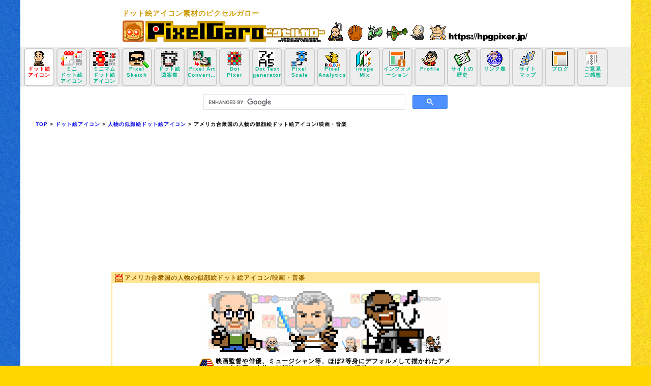

--- FILE ---
content_type: text/html
request_url: https://hpgpixer.jp/image_icons/people/icon_pp_us_ent.html
body_size: 31087
content:
<!doctype html>
<html lang="ja"><!-- InstanceBegin template="/Templates/index_temp_pp.dwt" codeOutsideHTMLIsLocked="false" -->
<head prefix="og: http://ogp.me/ns# fb: http://ogp.me/ns/fb# article: http://ogp.me/ns/article#">
<meta http-equiv="content-type" content="text/html; charset=utf-8">
<meta http-equiv="content-language" content="ja">
<meta name="author" content="ATSUHIRO YOSHIOKA">
<meta name="verify-v1" content="7cWK0+BdEHbYB9UHf7godNtCvQwaFSW6U3YyHSoigNk=">
<meta property="og:type" content="article" />
<meta property="og:site_name" content="ピクセルガロー" />
<meta property="article:publisher" content="https://www.facebook.com/PixelGaro" />
<meta property="fb:app_id" content="145912702270173" />
<meta property="fb:admins" content="100001672461163" />
<meta name="viewport" content="width=device-width,initial-scale=1.0" />
<!-- InstanceBeginEditable name="head" -->
<meta name="Keywords" content="アイコン,ドット絵,人物,似顔絵,アメリカ合衆国,素材,無料" />
<meta name="Description" content="ドット絵アイコンが無料で使い放題！映画監督や俳優、ミュージシャン等、ほぼ2等身にデフォルメして描かれたアメリカ合衆国の人物の似顔絵ドット絵アイコンを掲載しています。サイズは32×32pxがメインです。ドット絵で制作したピクセルガローのアイコン素材をお楽しみ下さい。" />
<!-- InstanceEndEditable -->
<!-- InstanceBeginEditable name="head_2" -->
<meta property="og:title" content="【ドット絵アイコン】アメリカの人物の似顔絵：映画・音楽｜ドット絵アイコン素材のピクセルガロー" />
<meta property="og:description" content="ドット絵アイコンが無料で使い放題！映画監督や俳優、ミュージシャン等、ほぼ2等身にデフォルメして描かれたアメリカ合衆国の人物の似顔絵ドット絵アイコンを掲載しています。サイズは32×32pxがメインです。ドット絵で制作したピクセルガローのアイコン素材をお楽しみ下さい。" />
<meta name="thumbnail" content="https://hpgpixer.jp/ic_img/ip_us2.gif"> 
<meta property="og:image" content="https://hpgpixer.jp/ic_img/ip_us2.gif">
<!-- InstanceEndEditable -->
<!-- InstanceBeginEditable name="doctitle" -->
<title>【ドット絵アイコン】アメリカの人物の似顔絵：映画・音楽｜ドット絵アイコン素材のピクセルガロー</title>
<link rel="canonical" href="https://hpgpixer.jp/image_icons/people/icon_pp_us_ent.html"/>
<!-- 構造化データ JSON-LD マークアップ -->
<script type="application/ld+json">
{
"@context" : "http://schema.org",
"@type" : "WebSite",
"name" : "【ドット絵アイコン】アメリカの人物の似顔絵：映画・音楽｜ドット絵アイコン素材のピクセルガロー",
"url" : "https://hpgpixer.jp/image_icons/people/icon_pp_us_ent.html",
"description" : "ドット絵アイコンが無料で使い放題！映画監督や俳優、ミュージシャン等、ほぼ2等身にデフォルメして描かれたアメリカ合衆国の人物の似顔絵ドット絵アイコンを掲載しています。サイズは32×32pxがメインです。ドット絵で制作したピクセルガローのアイコン素材をお楽しみ下さい。"
}
</script>
<!-- InstanceEndEditable -->
<!-- Google Tag Manager -->
<script>(function(w,d,s,l,i){w[l]=w[l]||[];w[l].push({'gtm.start':
new Date().getTime(),event:'gtm.js'});var f=d.getElementsByTagName(s)[0],
j=d.createElement(s),dl=l!='dataLayer'?'&l='+l:'';j.async=true;j.src=
'https://www.googletagmanager.com/gtm.js?id='+i+dl;f.parentNode.insertBefore(j,f);
})(window,document,'script','dataLayer','GTM-5VFNKV3');</script>
<!-- End Google Tag Manager -->
<link href="/i_marquee.css" rel="stylesheet" type="text/css" media="only screen and (min-width: 0px) and (max-width: 699px)">
<link href="/i_cosp.css" rel="stylesheet" type="text/css" media="only screen and (min-width: 0px) and (max-width: 699px)" >
<link href="/i_cotb.css" rel="stylesheet" type="text/css" media="only screen and (min-width: 700px) and (max-width: 900px)" >
<link href="/i_co.css" rel="stylesheet" media="only screen and (min-width: 901px)">
<!--[if lte IE 8]><script src="/js/html5.js" type="text/javascript"></script><![endif]-->
<link rel="alternate" type="application/rss+xml" href="/info_sozaigaro.rss" title="ピクセルガロー更新情報" />
<!--NOEDIT--><script async src="//pagead2.googlesyndication.com/pagead/js/adsbygoogle.js"></script>
<script>
     (adsbygoogle = window.adsbygoogle || []).push({
          google_ad_client: "ca-pub-7574739933118913",
          enable_page_level_ads: true
     });
</script><!--/NOEDIT-->
<!-- Google Adsense block messege -->
<script async src="https://fundingchoicesmessages.google.com/i/pub-7574739933118913?ers=1" nonce="C3MJFa25PU47lM8GF5t2Dg"></script><script nonce="C3MJFa25PU47lM8GF5t2Dg">(function() {function signalGooglefcPresent() {if (!window.frames['googlefcPresent']) {if (document.body) {const iframe = document.createElement('iframe'); iframe.style = 'width: 0; height: 0; border: none; z-index: -1000; left: -1000px; top: -1000px;'; iframe.style.display = 'none'; iframe.name = 'googlefcPresent'; document.body.appendChild(iframe);} else {setTimeout(signalGooglefcPresent, 0);}}}signalGooglefcPresent();})();</script>
<!-- End Google Adsense block messege -->
</head>
<body>
<!-- Google Tag Manager (noscript) -->
<noscript><iframe src="https://www.googletagmanager.com/ns.html?id=GTM-5VFNKV3"
height="0" width="0" style="display:none;visibility:hidden"></iframe></noscript>
<!-- End Google Tag Manager (noscript) -->
<div class="cv">
<header id="pagetop"><h1><a href="https://hpgpixer.jp/">ドット絵アイコン素材のピクセルガロー</a></h1>
<nav id="ntop"><ul>
<li id="nt1"><a href="https://hpgpixer.jp/image_icons/icon_index.html" id="t1">ドット絵<br>アイコン</a></li>
<li id="nt2"><a href="https://hpgpixer.jp/image_mini_icons/mini_icon_index.html" id="t2">ミニ<br>ドット絵<br>アイコン</a></li>
<li id="nt3"><a href="https://hpgpixer.jp/image_icon_12_12/icon_12_12_index.html" id="t3">ミニマム<br>ドット絵<br>アイコン</a></li>
<li id="nt4"><a href="https://hpgpixer.jp/pixel_sketch/" id="t4">Pixel<br>Sketch</a></li>
<li id="nt10"><a href="https://hpgpixer.jp/pixelgaro-blog/category/pixelart-pattern/" id="t10">ドット絵<br>図案集</a></li>
<li id="nt5"><a href="https://hpgpixer.jp/pixel_art_converter/" id="t13">Pixel Art<br>Converter</a></li>
<li id="nt14"><a href="https://hpgpixer.jp/DotPixer/" id="t14">Dot<br>Pixer</a></li>
<li id="nt15"><a href="https://hpgpixer.jp/DotText/" id="t15">Dot Text<br>generator</a></li>
<li id="nt16"><a href="https://hpgpixer.jp/pixel_scale/" id="t16">Pixel<br>Scale</a></li>
<li id="nt13"><a href="https://hpgpixer.jp/pixel_analytics/" id="t5">Pixel<br>Analytics</a></li>
<li id="nt17"><a href="https://hpgpixer.jp/imageMix/" id="t17">image<br>Mix</a></li>
<li id="nt6"><a href="https://hpgpixer.jp/info_index.html" id="t6">インフォメーション</a></li>
<li id="nt7"><a href="https://hpgpixer.jp/profile.html" id="t7">Profile</a></li>
<li id="nt8"><a href="https://hpgpixer.jp/history.html" id="t8">サイトの<br>歴史</a></li>
<li id="nt9"><a href="https://hpgpixer.jp/link/link_index.html" id="t9">リンク集</a></li>
<li id="nt11"><a href="https://hpgpixer.jp/sitemap.html" id="t11">サイト<br>マップ</a></li>
<li id="nt12"><a href="https://hpgpixer.jp/pixelgaro-blog/" id="t12">ブログ</a></li>
<li id="nt18"><a href="https://hpgpixer.jp/pixelgaro-blog/mail/" id="t18">ご意見<br>ご感想</a></li>
</ul></nav>
<script async src="https://cse.google.com/cse.js?cx=39039be466a864887">
</script>
<div class="gcse-search"></div>
<div id="pkn">
<ul class="punks" itemscope itemtype="http://schema.org/BreadcrumbList">
<li itemprop="itemListElement" itemscope itemtype="http://schema.org/ListItem"><a href="https://hpgpixer.jp/" itemprop="item"><span itemprop="name">TOP</span></a> &gt;
    <meta itemprop="position" content="1" /></li>
<!-- InstanceBeginEditable name="toplink" -->
<li class="pk" itemprop="itemListElement" itemscope itemtype="http://schema.org/ListItem"><a href="/image_icons/icon_index.html" itemprop="item"><span itemprop="name">ドット絵アイコン</span></a> &gt;
<meta itemprop="position" content="2" /></li>
<li class="pk" itemprop="itemListElement" itemscope itemtype="http://schema.org/ListItem"><a href="/image_icons/people.html" itemprop="item"><span itemprop="name">人物の似顔絵ドット絵アイコン</span></a> &gt;
<meta itemprop="position" content="3" /></li>
<li class="pk" itemprop="itemListElement" itemscope itemtype="http://schema.org/ListItem"><span itemprop="name"><strong>アメリカ合衆国の人物の似顔絵ドット絵アイコン/映画・音楽</strong></span>
<meta itemprop="position" content="4" /></li>
<!-- InstanceEndEditable -->
</ul>
<hr>
</div></header>
<!--NOEDIT--><script async src="https://pagead2.googlesyndication.com/pagead/js/adsbygoogle.js?client=ca-pub-7574739933118913" crossorigin="anonymous"></script>
<!-- hpg_main -->
<ins class="adsbygoogle hpg_main"
     style="display:block"
     data-ad-client="ca-pub-7574739933118913"
     data-ad-slot="3362645437"></ins>
<script>
(adsbygoogle = window.adsbygoogle || []).push({});
</script><!--NOEDIT-->
<div id="container">
<!-- InstanceBeginEditable name="title" -->
<div id="sc_title">
  <h2>アメリカ合衆国の人物の似顔絵ドット絵アイコン/映画・音楽</h2>
</div>
<!-- InstanceEndEditable -->
<div id="main_ic">
<!-- InstanceBeginEditable name="c3" -->
<div id="ics2"><img src="/ic_img/ip_us2.gif" width="480" height="128" alt="pixel art アメリカの人物 アイコン サンプル" loading="lazy"></div>
<div class="com"><img src="ppw_america/usa/us_flag.gif" width="32" height="32" alt="星条旗" class="ip">映画監督や俳優、ミュージシャン等、ほぼ2等身にデフォルメして描かれたアメリカ合衆国の人物の似顔絵ドット絵アイコンを掲載しています。アイコンのサイズは32×32pxがメインで、無料でお使い頂けます。</div>
<!-- InstanceEndEditable -->
<div class="com_2">
<a href="/infomation/info_sozai_dl.html">素材保存方法</a>｜<a href="/infomation/info_sozai_condition.html">素材使用条件</a>｜<a href="/infomation/info_prohibition.html">禁止事項</a>
</div>
<div class="com_2">
<span class="red">【お目通し】</span>当サイトのドット絵アイコン素材は基本的に原寸サイズで掲載しています。ご覧になりたいドット絵アイコンをクリックすれば拡大ズーム(6倍)で見ることが出来ます。
</div>
<div class="com_2">
<img src="/image/zoom.png" width="16" height="16" alt="icon zoom" class="ic"><a href="/infomation/info_sozai_zoom.html">ドット絵アイコンを拡大ズームで観る方法</a>
</div>
<div class="com_2">
また、ドット絵アイコンを拡大加工したい場合は「<a href="/pixel_scale/">Pixel Scale</a>」をお使いください。☺️
</div>
<!--NOEDIT--><script async src="https://pagead2.googlesyndication.com/pagead/js/adsbygoogle.js?client=ca-pub-7574739933118913" crossorigin="anonymous"></script>
<!-- hpg_box -->
<ins class="adsbygoogle hpg_box"
     style="display:block"
     data-ad-client="ca-pub-7574739933118913"
     data-ad-slot="6176511031"></ins>
<script>
(adsbygoogle = window.adsbygoogle || []).push({});
</script><!--NOEDIT-->
<div class="wiki" style="color:red;margin-bottom:15px;">
※赤字で記した人物名をクリックすると、その人物のWikipediaのページにアクセスします。(日本語版のみ)
</div>
<div id="navi_pp">
<!-- InstanceBeginEditable name="c1" -->
<div class="wg_iw"><img src="ppw_america/usa/louis_armstrong.gif" alt="icon" width="32" height="32" onclick="sp(this)"><br><span id="wip_1">ルイ・アームストロング</span></div>
<div class="wg_iw"><img src="ppw_america/usa/elvis.gif" alt="icon" width="32" height="32" onclick="sp(this)"><br><span id="wip_2">エルビス・プレスリー</span></div>
<div class="wg_iw"><img src="ppw_america/usa/clint_eastwood.gif" alt="icon" width="32" height="32" onclick="sp(this)"><br><span id="wip_3">クリント・イーストウッド</span></div>
<div class="wg_iw"><img src="ppw_america/usa/james_dean.gif" alt="icon" width="32" height="32" onclick="sp(this)"><br><span id="wip_4">ジェームス・ディーン</span></div>
<div class="wg_iw"><img src="ppw_america/usa/l_bernstein.gif" alt="icon" width="32" height="32" onclick="sp(this)"><br><span id="wip_5">レナード・バーンスタイン</span></div>
<div class="wg_iw"><img src="ppw_america/usa/kubrick.gif" alt="icon" width="32" height="32" onclick="sp(this)"><br><span id="wip_6">スタンリー・キューブリック</span></div>
<div class="wg_iw"><img src="ppw_america/usa/ray_charles.gif" alt="icon" width="32" height="32" onclick="sp(this)"><br><span id="wip_7">レイ・チャールズ</span></div>
<div class="wg_iw"><img src="ppw_america/usa/michael_jackson.gif" alt="icon" width="32" height="32" onclick="sp(this)"><br><span id="wip_8">マイケル・ジャクソン</span></div>
<div class="wg_iw"><img src="ppw_america/usa/steven_spielberg.gif" alt="icon" width="32" height="32" onclick="sp(this)"><br><span id="wip_9">スティーヴン・スピルバーグ</span></div>
<div class="wg_iw"><img src="ppw_america/usa/george_lucas.gif" alt="icon" width="32" height="32" onclick="sp(this)"><br><span id="wip_10">ジョージ・ルーカス</span></div>
<div class="wg_iw"><img src="ppw_america/usa/christpher_reave.gif" alt="icon" width="32" height="34" onclick="sp(this)"><br><span id="wip_11">クリストファー・リーブ</span></div>
<div class="wg_iw"><img src="ppw_america/usa/m-monroe.gif" alt="icon" width="32" height="32" onclick="sp(this)"><br><span id="wip_12">マリリン・モンロー</span></div>
<div class="wg_iw"><img src="ppw_america/usa/robin_williams.gif" alt="icon" width="32" height="32" onclick="sp(this)"><br><span id="wip_13">ロビン・ウィリアムズ</span></div>
<div class="wg_iw"><img src="ppw_america/usa/leonard_nimoy.gif" alt="icon" width="32" height="32" onclick="sp(this)"><img src="ppw_america/usa/leonard_nimoy_r.png" alt="icon" width="32" height="36" onclick="sp(this)"><br><span id="wip_14">レナード・ニモイ</span></div>
<div class="wg_iw"><img src="ppw_america/usa/john_wayne.gif" alt="icon" width="36" height="41" onclick="sp(this)"><br><span id="wip_15">ジョン・ウェイン</span></div>
<div class="wg_iw"><img src="ppw_america/usa/Sylvester_Stallone.gif" alt="icon" width="32" height="32" onclick="sp(this)"><br><span id="wip_16">シルヴェスター・スタローン</span></div>
<div class="wg_iw"><img src="ppw_america/usa/Stevie_Wonder.gif" alt="icon" width="32" height="32" onclick="sp(this)"><br><span id="wip_17">スティーヴィー・ワンダー</span></div>
<div class="wg_iw"><img src="ppw_america/usa/Frank_Sinatra.gif" alt="icon" width="32" height="32" onclick="sp(this)"><br><span id="wip_18">フランク・シナトラ</span></div>
<div class="wg_iw"><img src="ppw_america/usa/Fred_Astaire.gif" alt="icon" width="32" height="32" onclick="sp(this)"><br><span id="wip_19">フレッド・アステア</span></div>
<div class="wg_iw"><img src="ppw_america/usa/Prince.gif" alt="icon" width="32" height="36" onclick="sp(this)"><br><span id="wip_20">プリンス (ミュージシャン)</span></div>
<div class="wg_iw"><img src="ppw_america/usa/Robert_Redford.gif" alt="icon" width="32" height="32" onclick="sp(this)"><br><span id="wip_21">ロバート・レッドフォード</span></div>
<div class="wg_iw"><img src="ppw_america/usa/Martin_Scorsese.gif" alt="icon" width="32" height="32" onclick="sp(this)"><br><span id="wip_22">マーティン・スコセッシ</span></div>
<div class="wg_iw"><img src="ppw_america/usa/Madonna.gif" alt="icon" width="32" height="32" onclick="sp(this)"><br><span id="wip_23">マドンナ (歌手)</span></div>
<div class="wg_iw"><img src="ppw_america/usa/Buster_Keaton.gif" alt="icon" width="32" height="32" onclick="sp(this)"><br><span id="wip_24">バスター・キートン</span></div>
<div class="wg_iw"><img src="ppw_america/usa/Telly_Savalas.gif" alt="icon" width="32" height="32" onclick="sp(this)"><br><span id="wip_25">テリー・サバラス</span></div>
<div class="wg_iw" datetime="2024-12-18"><span class="new"></span><img src="ppw_america/usa/charles_bronson.gif" alt="icon" width="32" height="32" onclick="sp(this)"><br><span id="wip_26">チャールズ・ブロンソン</span></div>
<!-- InstanceEndEditable -->
<div class="wg"><a href="https://amzn.to/3InJZjR" target="_blank"><img src="/image_dimg/amazon_pr_ic.png" alt="icon" width="36" height="36" loading="lazy"><br>【広告】Pixel ONE PIECE ステッカー ルフィ</a></div>
</div><hr>
<div id="wiki">
<script async src="/js/what_days.js"></script>
<div id="wiki_day"></div>
<div class="com_2">
<a href="/DotPixer/">&#x1f47e;&nbsp;アイロンビーズやマイクラで使えるドット絵図案を作成出来るWebツール「DotPixer」&nbsp;&#x1f47e;</a>
</div>
</div><hr>
</div>
</div>
<div class="com_2">
<a href="https://hpgpixer.jp/dot-gallery-bbs/"><img src="/image/dotbbs-image.png" alt="ピクセルガロードット絵ギャラリー - Pixel Art BBS - " width="1280" height="720" class="dotbbs" loading="lazy"></a>
</div>
<div class="YT_OF">
<a href="https://ofuse.me/pixelgaro" target="_blank"><img src="/image/ofuse_banner.png" width="380" height="110" alt="OFUSEのファンレターでピクセルガローを応援♪"/></a>
</div>
<button id="webShareButton" class="share-button">このページをシェアする</button>
<div class="navi_co"><img src="/image/g_pixelart.gif" width="120" height="42" alt="pixel art icon" class="ip" loading="lazy">ピクセルガローではこれまで日本の人物及び、世界の人物の似顔絵ドット絵アイコンの制作に力を入れてきました。私が歴史物が大好きな人間である故です。<br>これからもドット絵による歴史的人物の似顔絵ドット絵アイコンを随時UPしていきます。</div>
<div class="navi_top">
<!-- InstanceBeginEditable name="sp_menw" -->
<div class="sc_title_2">
  <h3>人物の似顔絵ドット絵アイコンのカテゴリメニュー</h3>
</div>
<div id="px_me"><ul class="pxic_me">
<li class="px_ict"><a href="https://hpgpixer.jp/image_icons/people.html">人物の似顔絵ドット絵アイコン</a></li>
<li class="px_ict"><a href="https://hpgpixer.jp/image_icons/people/icon_ppj.html">日本の人物の似顔絵ドット絵アイコン</a></li>
<li class="px_ic"><a href="https://hpgpixer.jp/image_icons/people/icon_pp_us_pol.html">米国の人物の似顔絵ドット絵アイコン/政治家・軍人等</a></li>
<li class="px_ic"><a href="https://hpgpixer.jp/image_icons/people/icon_pp_us_act.html">米国の人物の似顔絵ドット絵アイコン/実業家・活動家等</a></li>
<li class="px_ic"><a href="https://hpgpixer.jp/image_icons/people/icon_pp_us_ent.html">米国の人物の似顔絵ドット絵アイコン/映画・音楽</a></li>
<li class="px_ic"><a href="https://hpgpixer.jp/image_icons/people/icon_pp_us_sp.html">米国の人物の似顔絵ドット絵アイコン/スポーツ</a></li>
<li class="px_ic"><a href="https://hpgpixer.jp/image_icons/people/icon_ppw_ame_etc.html">北米・中南米諸国の人物の似顔絵ドット絵アイコン</a></li>
<li class="px_ic"><a href="https://hpgpixer.jp/image_icons/people/icon_ppw_euro_uk.html">イギリスの人物の似顔絵ドット絵アイコン</a></li>
<li class="px_ic"><a href="https://hpgpixer.jp/image_icons/people/icon_ppw_euro_germany.html">ドイツの人物の似顔絵ドット絵アイコン</a></li>
<li class="px_ic"><a href="https://hpgpixer.jp/image_icons/people/icon_ppw_euro_france.html">フランスの人物の似顔絵ドット絵アイコン</a></li>
<li class="px_ic"><a href="https://hpgpixer.jp/image_icons/people/icon_ppw_euro_etc.html">ヨーロッパ諸国の人物の似顔絵ドット絵アイコン</a></li>
<li class="px_ic"><a href="https://hpgpixer.jp/image_icons/people/icon_ppw_russia.html">ロシア・旧ソ連の人物の似顔絵ドット絵アイコン</a></li>
<li class="px_ic"><a href="https://hpgpixer.jp/image_icons/people/icon_ppw_asia_ch_kr.html">中国・朝鮮の人物の似顔絵ドット絵アイコン</a></li>
<li class="px_ic"><a href="https://hpgpixer.jp/image_icons/people/icon_ppw_asia_africa.html">アジア・アフリカの人物の似顔絵ドット絵アイコン</a></li>
<li class="px_ic"><a href="https://hpgpixer.jp/image_icons/people/icon_ppw_oseania.html">オセアニアの人物の似顔絵ドット絵アイコン</a></li>
<li class="px_ic"><a href="https://hpgpixer.jp/image_icons/people/icon_ppw_sangokushi.html">三国志の人物の似顔絵ドット絵アイコン</a></li>
</ul></div>
<!-- InstanceEndEditable -->
<hr>
<!-- InstanceBeginEditable name="category" -->
<div class="sc_title_2">
  <h3>ドット絵アイコン全体のカテゴリメニュー</h3>
</div>
<div id="px_me"><ul class="pxic_me">
<li class="px_ict"><a href="https://hpgpixer.jp/image_icons/icon_index.html">ドット絵アイコンTOP</a></li>
<li class="px_ict"><a href="https://hpgpixer.jp/image_icons/sports.html">スポーツドット絵アイコン</a></li>
<li class="px_ict"><a href="https://hpgpixer.jp/image_icons/people.html">人物の似顔絵ドット絵アイコン</a></li>
<li class="px_ict"><a href="https://hpgpixer.jp/image_icons/fashion.html">ファッションドット絵アイコン</a></li>
<li class="px_ict"><a href="https://hpgpixer.jp/image_icons/animals.html">動物・生き物ドット絵アイコン</a></li>
<li class="px_ict"><a href="https://hpgpixer.jp/image_icons/space_fantasy.html">宇宙・SFドット絵アイコン</a></li>
<li class="px_ict"><a href="https://hpgpixer.jp/image_icons/weather.html">お天気ドット絵アイコン</a></li>
<li class="px_ict"><a href="https://hpgpixer.jp/image_icons/kenko.html">健康・医療ドット絵アイコン</a></li>
<li class="px_ict"><a href="https://hpgpixer.jp/image_icons/flags.html">国旗ドット絵アイコン</a></li>
<li class="px_ict"><a href="https://hpgpixer.jp/image_icons/music.html">音楽ドット絵アイコン</a></li>
<li class="px_ict"><a href="https://hpgpixer.jp/image_icons/vehicle.html">乗物ドット絵アイコン</a></li>
<li class="px_ict"><a href="https://hpgpixer.jp/image_icons/goods.html">雑貨・道具ドット絵アイコン</a></li>
<li class="px_ict"><a href="https://hpgpixer.jp/image_icons/food.html">食品ドット絵アイコン</a></li>
<li class="px_ict"><a href="https://hpgpixer.jp/image_icons/season.html">季節・行事ドット絵アイコン</a></li>
<li class="px_ict"><a href="https://hpgpixer.jp/image_icons/original_character.html">キャラクタードット絵アイコン</a></li>
<li class="px_ict"><a href="https://hpgpixer.jp/image_icons/architecture.html">建築物ドット絵アイコン</a></li>
<li class="px_ict"><a href="https://hpgpixer.jp/image_icons/japanese_history.html">時代劇ドット絵アイコン</a></li>
<li class="px_ict"><a href="https://hpgpixer.jp/image_icons/economy.html">経済・通販ドット絵関連アイコン</a></li>
<li class="px_ict"><a href="https://hpgpixer.jp/image_icons/net_pc.html">マーク・SNSドット絵アイコン</a></li>
<li class="px_ict"><a href="https://hpgpixer.jp/image_icons/apple_icon.html">appleドット絵関連アイコン</a></li>
<li class="px_ic"><a href="https://hpgpixer.jp/image_icons/etc.html">その他のドット絵アイコン</a></li>
</ul></div>
<!-- InstanceEndEditable -->
</div>
<script src="/js/jquery.min.js"></script><script src="/js/update_px.js"></script><script src="/js/zoomi.js"></script><script src="/js/wiki_link.js"></script>
<script src="/js/share.js"></script>
<div id="b_nav"><div id="md"><a href="/index_group.html">グループ<br>サイト</a></div><div id="md2"><a href="/index_search.html">素材検索<br>サイト一覧</a></div><div id="md3"><a href="/index_sozai.html">お薦め素材<br>サイト一覧</a></div></div>
<div id="yt_video">
<div class="YTtitle">YouTubeチャンネル「<a href="https://www.youtube.com/channel/UCTzhzesKRa35qnVquvA9rfA" target="_blank">ピクセルガロードット絵チャンネル</a>」最新動画4件</div>
<ul class="YTrss"><li class="mov"><a href="https://www.youtube.com/watch?v=GNBBsWBeUEA" target="_blank"><img src="https://img.youtube.com/vi/GNBBsWBeUEA/mqdefault.jpg" width="320" height="180" alt="YouTubeサムネイル" class="yt_thumbnail" loading="lazy"><br>【ドット絵 マイクラ】仮面ライダーに変身後の東島丹三郎【東島丹三郎は仮面ライダーになりたい】｜Minecraft Pixel Art #shorts</a></li><li class="mov"><a href="https://www.youtube.com/watch?v=tngXguN3hVs" target="_blank"><img src="https://img.youtube.com/vi/tngXguN3hVs/mqdefault.jpg" width="320" height="180" alt="YouTubeサムネイル" class="yt_thumbnail" loading="lazy"><br>【ピクセルガロー】😊ドット絵が投稿できる掲示板の告知🎶 #shorts</a></li><li class="mov"><a href="https://www.youtube.com/watch?v=g_pSERyzrDc" target="_blank"><img src="https://img.youtube.com/vi/g_pSERyzrDc/mqdefault.jpg" width="320" height="180" alt="YouTubeサムネイル" class="yt_thumbnail" loading="lazy"><br>【ドット絵 マイクラ】電波人間タックル【仮面ライダーストロンガー】 #shorts</a></li><li class="mov"><a href="https://www.youtube.com/watch?v=B2quuawH1Eg" target="_blank"><img src="https://img.youtube.com/vi/B2quuawH1Eg/mqdefault.jpg" width="320" height="180" alt="YouTubeサムネイル" class="yt_thumbnail" loading="lazy"><br>【ドット絵 マイクラ】🐧コウペンちゃん｜Minecraft Pixel Art Short Video: Koupenchan #shorts</a></li></ul><hr>
</div>
<div class="amz_footer"><a href="/pixelgaro-blog/mail/"><img src="/image/mail_icon.png" width="90" height="90" alt="メール ご意見・ご感想はこちらから" loading="lazy"/></a></div>
<footer>
<div id="ft_t"><a href="https://hpgpixer.jp/">ドット絵アイコン素材のピクセルガロー<br>https://hpgpixer.jp/</a></div>
<nav id="ft_nv">
<p class="ste"><a href="https://hpgpixer.jp/image_icons/icon_index.html">ドット絵アイコン</a></p>
<p class="ste"><a href="https://hpgpixer.jp/image_mini_icons/mini_icon_index.html">ミニドット絵アイコン</a></p>
<p class="ste"><a href="https://hpgpixer.jp/image_icon_12_12/icon_12_12_index.html">ミニマムドット絵アイコン</a></p>
<p class="ste"><a href="https://hpgpixer.jp/pixel_sketch/">ドット絵作成Pixel Sketch</a></p>
<p class="ste"><a href="https://hpgpixer.jp/pixelgaro-blog/category/pixelart-pattern/">ドット絵図案集</a></p>
<p class="ste"><a href="https://hpgpixer.jp/pixel_art_converter/">Pixel Art Converter</a></p>
<p class="ste"><a href="https://hpgpixer.jp/DotPixer/">ドット絵図案作成DotPixer</a></p>
<p class="ste"><a href="https://hpgpixer.jp/DotText/">Dot Text Generator</a></p>
<p class="ste"><a href="https://hpgpixer.jp/pixel_scale/">ドット絵拡大加工Pixel Scale</a></p>
<p class="ste"><a href="https://hpgpixer.jp/pixel_analytics/">ドット絵分析Pixel Analytics</a></p>
<p class="ste"><a href="https://hpgpixer.jp/imageMix/" >画像合成imageMix</a></p>
<p class="ste"><a href="https://hpgpixer.jp/infomation/info_sozai_condition.html">素材使用条件</a></p>
<p class="ste"><a href="https://hpgpixer.jp/info_index.html">infomation</a></p>
<p class="ste"><a href="https://hpgpixer.jp/profile.html">プロフィール</a></p>
<p class="ste"><a href="https://hpgpixer.jp/link/link_index.html">リンク集</a></p>
<p class="ste"><a href="https://hpgpixer.jp/history.html">サイトの歴史</a></p>
<p class="ste"><a href="https://hpgpixer.jp/sitemap.html">サイトマップ</a></p>
<p class="ste"><a href="https://hpgpixer.jp/info_event.html">障害情報</a></p>
<p class="ste"><a href="https://hpgpixer.jp/pixelgaro_en/">English Edition</a></p>
<p class="ste"><a href="https://hpgpixer.jp/pixelgaro-blog/">ブログ</a></p>
<p class="ste"><a href="https://hpgpixer.jp/dot-gallery-bbs/">ドット絵ギャラリー掲示板</a></p>
<p class="ste"><a href="https://hpgpixer.jp/pixelgaro-blog/mail/">ご意見・ご感想</a></p>
</nav>
<hr>
<div class="f-pzl"><a href="https://www.f-pzl.com/" target="_blank" class="f-pzl_l">f-pzl エフパズル フェルト素材</a></div>
<div class="f-pzl"><a href="https://atam-academy.com/" target="_blank" class="atam-a">オンラインイラスト教室ATAM ACADEMY</a></div>
<div class="amz_footer"><a href="https://www.youtube.com/channel/UCy9w8ovZa_knY4C9-3ldfNg" target="_blank"><img src="/image/YoshiPon_yt_banner.png" width="300" height="40" alt="YoshiPon YouTube Channel" loading="lazy"/></a></div>
<div id="ftr_sns">
<a href="https://www.threads.net/@pixelgaro" target="_blank" id="threads">Threads</a>
<a href="https://bsky.app/profile/pixelgaro.bsky.social" target="_blank" id="bluesky">Bluesky</a>
<a href="https://www.facebook.com/PixelGaro/" target="_blank" id="Facebook">facebook</a>
<a href="https://www.instagram.com/pixelgaro/" target="_blank" id="instagram">Instagram</a>
<a href="https://www.youtube.com/@pixelgaro" target="_blank" id="YouTube">YouTube</a>
<a href="https://pixiv.me/pixelgaro" target="_blank" id="pixiv">Pixiv</a>
<a href="https://www.pinterest.jp/PixelGaro/" target="_blank" id="pinterest">Pinterest</a>
<a href="https://linevoom.line.me/user/_dQT8OMWq_2n56wnGGdB3UgIzhpSWUH894c4LZ-k" target="_blank" id="line">LINE VOOM</a>
<a href="https://x.com/PixelGaro" target="_blank" id="xtwitter">X(旧twitter)</a>
</div>
<hr>
<div id="wp_link"><a href="http://www.tadapic.com/" target="_new"><img src="/image/tadapic_banner.gif" width="104" height="30" alt="無料画像検索エンジン「タダピク」" loading="lazy"></a><img src="/image/rapid-_ssl-img-270.gif" alt="SSL証明書" width="90" height="50" loading="lazy"></div>
<div class="bi_banner">
<a href="https://news.google.com/news/search/section/q/ベーシックインカム/ベーシックインカム?hl=ja&gl=JP&ned=jp" target="_blank" class="bic"><img src="/img/basic_income_banner_2.jpg" width="250" height="40" alt="【googleニュース】ベーシックインカム関連" loading="lazy"/></a>
</div>
<div id="copyright">Copyright(C) PixelGaro｜ATSUHIRO YOSHIOKA. All rights reserved.</div>
</footer>
</div>
<p id="sptop"><a href="#pagetop"><img src="/image/sp_top.png" alt="ページトップへ" loading="lazy"></a></p>
<link rel="stylesheet" type="text/css" href="/index_ct.css">
<link rel="stylesheet" type="text/css" href="/index_ct2.css">
<script async src="/js/sg_script.js"></script>
</body>
<!-- InstanceEnd --></html>


--- FILE ---
content_type: text/html; charset=utf-8
request_url: https://www.google.com/recaptcha/api2/aframe
body_size: 114
content:
<!DOCTYPE HTML><html><head><meta http-equiv="content-type" content="text/html; charset=UTF-8"></head><body><script nonce="hXVJOmRBYYd0mvO-g1dTjA">/** Anti-fraud and anti-abuse applications only. See google.com/recaptcha */ try{var clients={'sodar':'https://pagead2.googlesyndication.com/pagead/sodar?'};window.addEventListener("message",function(a){try{if(a.source===window.parent){var b=JSON.parse(a.data);var c=clients[b['id']];if(c){var d=document.createElement('img');d.src=c+b['params']+'&rc='+(localStorage.getItem("rc::a")?sessionStorage.getItem("rc::b"):"");window.document.body.appendChild(d);sessionStorage.setItem("rc::e",parseInt(sessionStorage.getItem("rc::e")||0)+1);localStorage.setItem("rc::h",'1767721355275');}}}catch(b){}});window.parent.postMessage("_grecaptcha_ready", "*");}catch(b){}</script></body></html>

--- FILE ---
content_type: text/css
request_url: https://hpgpixer.jp/i_co.css
body_size: 26015
content:
@charset "utf-8";html{height:100%;width:100%;display:table}body{-webkit-text-size-adjust:none;width:100%;height:auto;background:gold url(/image/bgimage_ukrine.jpg) repeat;font-size:10px;font-weight:700;font-family:"MS UI Gothic",Arial,sans-serif;line-height:120%;letter-spacing:1px;text-align:center;display:table-cell;vertical-align:middle}* html body{font-size:62.5%;font-family:'ＭＳ Ｐゴシック',Verdana,Arial,sans-serif}*:first-child+html body{font-size:62.5%;font-family:'メイリオ','ＭＳ Ｐゴシック',Verdana,Arial,sans-serif}body.pxpattern{background:gold url(/image/bgimage_pxpattern.jpg) repeat}a{text-decoration:none;font-weight:700}img{vertical-align:bottom;border:0}img.ic{vertical-align:middle;margin:0 2px 2px 0;border:0}img.ip{vertical-align:middle;float:left;margin:0 2px 2px 0;border:0}header{width:100%;text-align:center;display:block;margin:0;padding-top:20px}ul{list-style:none;padding:0;margin:0}li{display:block}hr{width:100%;clear:both;margin:0;padding:0;border:none}h1,h2{font-size:14px;font-weight:700}h3,h4,#side_1,#side_2,#main{font-size:12px;font-weight:700}span.red,.pxred{color:red}#i_text,.i_text{width:99%;min-height:14px;text-align:left;padding:0 1px;font-weight:700;font-size:12px;line-height:14px;margin:0 auto 14px;display:block}#i_head,.i_head{width:99%;height:18px;line-height:18px;text-align:left;margin:2px 0;font-size:12px;font-weight:700;text-indent:14px;background:#ddd url(image/info_link_list_2.gif) no-repeat left 2px;padding:0;clear:left}#i_prm,.i_prm{margin:2px 0 2px 2px;font-size:12px;line-height:130%}#i_pr{width:99%;text-align:right;padding:2px 1px;font-weight:700;font-size:12px;line-height:130%}#i_tec,#i_order,.i_tec,.i_order{width:99%;text-align:center;padding:0;margin:10px auto;font-size:12px;font-weight:700;line-height:130%;clear:left}ol{font-size:12px;font-weight:700;color:red;line-height:130%}ol li{margin-bottom:5px}ol.media{list-style-type:square;font-size:12px;font-weight:700;color:#000;line-height:130%}#ph,.ph{font-size:10px;font-weight:nomal;color:#000}img.dl{width:280px;height:280px;vertical-align:middle;margin:0 2px 2px 0;border:0}#dot_sum,#li_botan,#li_botan>a{-moz-border-radius:6px;-webkit-border-radius:6px;border-radius:6px}div.google-auto-placed{margin:15px auto;}#amz_pr{width:600px;text-align:center;margin:10px auto;font-size:12px;font-weight:700;line-height:120%;display:block;clear:left}#amz_pr>img{width:60px;height:14px;margin:0 2px 0 0;border:0}#pixta{width:348px;height:26px;display:block;margin:10px auto;clear:both}#pixta>a{width:342px;height:20px;display:block;background:#fff url(/img/pr_pixta.gif) no-repeat left;border:3px solid #18E71A;text-align:right}#pixta>a>span{width:312px;height:20px;line-height:20px;font-size:12px;font-weight:700;display:block;margin-left:30px}#pixta>a:hover{background:#000 url(/img/pr_pixta.gif) no-repeat left}#pixta>a:hover{color:#0f0}#pixta>a.amz_gift{width:342px;height:20px;display:block;background:#000 url(/amazon/img/ad_gift.gif) no-repeat left;border:3px solid #999;text-align:right;color:#0f0}#pixta>a.amz_gift>span{width:296px;height:20px;line-height:20px;font-size:12px;font-weight:700;display:block;margin-left:46px}#pixta>a.amz_gift:hover{background:#444 url(/amazon/img/ad_gift.gif) no-repeat left}#pixta,#pixta>a,#pixta>a>span,#pixta>a.amz_gift,#pixta>a.amz_gift>span{-moz-border-radius:6px;-webkit-border-radius:6px;border-radius:6px;overflow:hidden}.cse .gsc-control-cse,.gsc-control-cse{border:none!important;padding:0!important;width:80%!important;margin:5px auto!important;background-color:transparent!important}img.upd{width:21px;height:10px}li#ml>img.up,li#ml2>img.up,li#mlc>img.up{margin:0 2px 0 -14px}.cv{width:1200px;height:auto;background:#fff;text-align:center;margin:0 auto;padding:0;display:block}.YT_OF {width:100%;height:110px;margin:15px auto;text-align:center;display:block;}.YT_OF > a{width:380px;height:110px;margin:0 auto;display:block;-moz-border-radius:6px;-webkit-border-radius:6px;border-radius:6px;}#container{width:838px;min-height:320px;text-align:left;clear:left;margin:0 auto 10px;background-color:#ffe495;border:2px solid #ffe495;overflow:visible}#main,#main_m{width:100%;min-height:500px;text-align:left;background:#fff;padding:10px 0;display:block;margin:0}#container>hr{width:100%;clear:both;margin:0;color:#ffe495;background:#ffe495;border:none}#main_sup{width:838px;min-height:850px;background:#fff;display:block;margin:0;padding:10px 0}#sc2{background:url(/image/icon_list_ca.gif) no-repeat left top;font-weight:700;font-size:12px;margin:1px 0;text-indent:18px;height:16px;line-height:16px;text-align:left}h1{width:800px;height:63px;font-size:14px;background:url(/image/title_pixelgaro_2.png) no-repeat left top;margin:0 auto 5px;text-align:left;display:block}h1 a{width:800px;height:63px;margin:0;display:block;color:#C90}h1.pxtitle{width:800px;height:63px;font-size:14px;background:url(/image/title_pxpattern.png) no-repeat left top}nav#ntop{width:1200px;height:78px;background:#eee;margin:10px 0;display:block;text-align:center;clear:both;padding:0}nav#ntop>ul{width:1190px;list-style:none!important;margin:0 auto;display:block;padding:0}nav#ntop>ul>li{width:56px;height:70px;padding:0;display:block;float:left;margin:2px;border:2px solid #CCC;-moz-border-radius:6px;-webkit-border-radius:6px;border-radius:6px}nav#ntop>ul>li>a{width:56px;height:37px;padding:33px 0 0;display:block;background-image:url(/image/nav_image.png);background-repeat:no-repeat;font-size:10px;line-height:12px;color:#00B68E;text-align:center;-moz-border-radius:6px;-webkit-border-radius:6px;border-radius:6px;overflow:hidden;text-overflow:ellipsis;-o-text-overflow:ellipsis;-webkit-text-overflow:ellipsis;-moz-text-overflow:ellipsis}a#t2{background-position:-64px top}a#t3{background-position:-128px top}a#t4{background-position:-192px top}a#t5{background-position:-256px top}a#t6{background-position:-320px top}a#t7{background-position:-384px top}a#t8{background-position:-448px top}a#t9{background-position:-512px top}a#t10{background-position:-576px top}a#t11{background-position:-640px top}a#t12{background-position:-704px top}a#t13{background-position:-768px top}a#t14{background-position:-832px top}a#t15{background-position:-896px top}a#t16{background-position:-960px top;}a#t17{background-position:-1024px top;}a#t18{background-position:-1088px top;}nav#ntop>ul>li:hover{background:#fff}h2{width:100%;height:20px;line-height:20px;text-align:left;padding:0;margin:0;font-size:12px;font-weight:700;color:#960;text-indent:24px}h3,h4{width:209px;height:16px;line-height:16px;text-align:left;margin:2px 0;text-indent:20px;dispaly:block}div#pkn{width:95%;text-align:left;margin:10px auto 2px;height:auto}ul.punks{width:100%;list-style:none!important;margin:0 auto;display:table;padding:0}ul.punks li{font-size:10px;font-weight:700;text-align:left;display:table-cell;white-space:nowrap;float:left!important;margin:0!important;height:20px;line-height:20px;padding:0!important}ul.punks li#pk,ul.punks li.pk{font-size:10px;font-weight:700;text-align:left;display:table-cell;white-space:nowrap;float:left!important;margin:0 0 0 4px!important;height:20px;line-height:20px;padding:0!important}div#sc_title,div.sc_title{width:100%;height:20px;background:#FFE595 url(/image/hpg_18_18.png) no-repeat 4px 1px;margin:0;clear:left}div#sc_title_2,div.sc_title_2{width:100%;height:20px;background:#FFE595 url(/image/hpg_18_18.png) no-repeat 4px 1px;clear:left}div#sc_title_2>h3,div#sc_title_2>h4,div.sc_title_2>h3,div.sc_title_2>h4{width:100%!important;height:20px!important;line-height:20px!important;color:#960;text-indent:24px}#ca_ad{width:166px!important;height:220px!important;font-size:12px;text-align:center;margin:10px 0 0}#ca_ad p{width:140px;line-height:120%;text-align:left;text-indent:13px;font-weight:700;margin:0 auto 6px}#ca_ad p#url{width:160px;text-align:center;font-weight:700;color:red;line-height:140%;text-indent:0;margin:0 0 5px}#ca_adm{width:166px!important;height:220px!important;font-size:12px;text-align:center;margin:10px 0 0}#ca_adm p{width:140px;line-height:120%;text-align:left;text-indent:13px;font-weight:700;margin:0 auto 6px}#ca_adm p#url{width:140px;text-align:center;font-weight:700;color:red;line-height:140%;text-indent:0;margin:0 auto 5px}#sd_img{width:150px;height:300px;margin:5px auto;display:block}#navi,.navi{width:550px;text-align:center;margin:5px auto;font-weight:700;line-height:120%;display:block;clear:left}#navi ul,.navi ul{width:100%;height:auto}#i_sum{width:400px;min-height:50px;height:auto;max-height:200px;clear:left;text-align:center;margin:5px auto;display:block}#com,.com{width:500px;font-size:12px;line-height:120%;text-align:left;margin:5px auto;clear:left;font-weight:700}
#c_me{width:764px!important;height:102px;padding-top:2px;margin:0;text-align:left;background:none;display:block;overflow-x:scroll}#c_me::-webkit-scrollbar{width:5px;background:#eee}#c_me::-webkit-scrollbar:horizontal{height:5px}#c_me::-webkit-scrollbar-button{width:5px;height:5px;background:#666}#c_me::-webkit-scrollbar-piece{background:#eee}#c_me::-webkit-scrollbar-piece:start{background:#eee}#c_me::-webkit-scrollbar-thumb{background:#333}#c_me::-webkit-scrollbar-corner{background:#333}ul.ic_me{min-width:764px;height:90px;list-style:none!important;margin:0 0 5px 4px;display:block;padding:0}li#mtp,li#ml,li#mlc,li#ml2,li.mtp,li.ml,li.mlc,li.ml2{width:70px!important;height:90px;display:table-cell;background:#ffe495;margin:2px;border:1px solid #fff;padding:0;overflow:hidden;-moz-border-radius:6px;-webkit-border-radius:6px;border-radius:6px}li#ml a,li#mlc a,li#ml2 a,li.ml a,li.mlc a,li.ml2 a{width:68px!important;height:40px;text-align:center;display:block;line-height:12px;font-size:10px;color:#960;padding:50px 1px 0}li#mtp a,li.mtp a{width:68px!important;height:40px;text-align:center;display:block;line-height:12px;font-size:10px;color:#960;padding:50px 1px 0;background:url(/image/i_option.png) no-repeat -120px 0}li#ml a:hover,li#mlc a:hover,li#ml2 a:hover,li#mtp a:hover,li.ml a:hover,li.mlc a:hover,li.ml2 a:hover,li.mtp a:hover{background-color:#fc6}#px_me{width:666px!important;min-height:16px;padding-top:2px;margin:0;text-align:left;background:none;display:block}ul.pxic_me{width:666px;min-height:16px;list-style:none!important;margin:0 0 5px 4px;display:block;padding:0}li.px_ic,li.px_ict{min-width:215px;min-height:16px;display:block;background:#ffe495;margin:4px 5px 4px 0;text-indent:12px;font-size:12px;font-weight:700;float:left}li.px_ic{background:url(image/icon_list.gif) no-repeat left top}li.px_ict{background:url(image/ic_category.gif) no-repeat left top}#spmw{width:276px;height:40px;line-height:40px;margin:10px auto;text-align:center;text-indent:20px;background:#C63 url(/image/popup.gif) no-repeat 9px 10px;color:#fff;font-size:20px;-moz-border-radius:10px;-webkit-border-radius:10px;border-radius:10px;cursor:move;clear:left}#spmw a{color:#fff}li#link_c,li#link_t,li#site,li.link_c,li.link_t,li.site{width:100%;height:auto;line-height:16px;text-align:left}li#li_s,li.li_s{float:left;width:200px;margin:2px 0;text-align:left;display:block}li#link_c,li#site,li#li_s,li.link_c,li.site,li.li_s{background:url(/image/web_link.gif) no-repeat left top;margin:5px 0;text-indent:18px}li#link_t,li.link_t{margin:5px 0 8px;text-indent:13px}#li_botan{width:46%;height:30px;background-color:#c0730f;margin:10px 2%;float:left}#li_botan>a{width:100%;height:30px;line-height:30px;font-size:14px;color:#fff;font-weight:700}#navi_li{min-width:600px;min-height:500px;display:block;text-align:left;margin:5px auto;font-size:12px;font-weight:700;line-height:16px!important;clear:left}#navi_li ul,#navi_pp ul{width:100%;height:auto}#link_me{width:690px!important;height:auto;margin:0;text-align:left;background:none;clear:both}ul.link_mel{list-style:none!important;margin:0 0 5px 4px;display:table;padding:0}li#ltop,li#lip,li#lip2,li#lip3,li#lip4,li.ltop,li.lip,li.lip2,li.lip3,li.lip4{width:220px!important;text-align:left;display:table-cell;float:left!important;min-height:14px;height:auto;max-height:32px;line-height:16px;font-size:12px;padding:0!important;background:url(image/icon_list_c.gif) no-repeat left 2px;text-indent:11px}#side_ic1,#side_ic2{width:166px;height:430px;display:block;background-color:#ffe495;line-height:14px}#side_ic1{float:right;text-align:center;margin:0}#side_ic2{float:left;text-align:left;margin:0}#main_ic{width:100%;min-height:400px;text-align:center;background:#fff;padding:10px 0;display:block;margin:0}#navi_ic,#navi_pp{text-align:left;margin:5px auto;font-weight:700;line-height:120%;clear:left}#navi_ic{width:812px;min-height:200px;display:block}#navi_pp{width:812px;min-height:200px;display:block}#navi_ic ul,#navi_pp ul{width:100%;height:auto}#wg,#wg_pp,#wg_dot,#wg_iw,.wg,.wg_pp,.wg_dot,.wg_iw{height:98px;float:left;vertical-align:top;font-size:12px;letter-spacing:1px;line-height:120%;width:125px;margin:2px 5px 5px;text-align:center}#wg_2,.wg_2{width:48px;height:60px;text-align:center;padding:3px 0;margin:2px 5px 5px;float:left;vertical-align:top;font-size:12px;letter-spacing:1px;line-height:120%}#wg_iwg,.wg_iwg{width:260px;height:98px;margin:2px 5px 5px;text-align:center;float:left;vertical-align:top;font-size:12px;letter-spacing:1px;line-height:120%}#wg_3,.wg_3{width:292px;height:98px;margin:2px 1px 5px;text-align:center;float:left;vertical-align:top;font-size:12px;letter-spacing:1px;line-height:120%}#wg_mm,.wg_mm{width:125px;height:67px;margin:2px 5px 5px;text-align:center;float:left;vertical-align:top;font-size:12px;letter-spacing:1px;line-height:120%}.wg_all{width:100%;min-height:98px;vertical-align:top;font-size:12px;letter-spacing:1px;line-height:120%;margin:2px 1px 5px;text-align:center;clear:both}#wg,#wg_pp,#wg_dot,#wg_iw,#wg_2,#wg_iwg,#wg_3,#wg_mm,.wg,.wg_pp,.wg_dot,.wg_iw,.wg_2,.wg_iwg,.wg_3,.wg_mm,.wg_all{overflow:hidden;text-overflow:ellipsis;-o-text-overflow:ellipsis;-webkit-text-overflow:ellipsis;-moz-text-overflow:ellipsis}#wg>img,#wg_mm>img,#wg_2>img,#wg_pp>img,#wg_dot>img,#wg_iwg>img,#wg_3>img,#wg_iw>img,.wg>img,.wg_mm>img,.wg_2>img,.wg_pp>img,.wg_dot>img,.wg_iwg>img,.wg_3>img,.wg_iw>img,.wg_all>img{margin:0 auto 2px;border:0;cursor:zoom-in}img#dp,img.dp{width:34px;height:50px}#soccerfm{width:100%;height:auto;margin:2px 0 5px;text-align:left;font-size:12px;line-height:14px;clear:left;display:block}#soccerfm>img{width:336px;height:234px;vertical-align:middle;float:left;margin:0 2px 2px 0;border:0}div.wpp{width:100%;margin:0 auto 7px;text-align:left;font-size:10px;clear:left;height:auto;display:block}#wiki,.wiki{width:100%;text-align:center;font-size:12px;margin:15px auto 2px;display:block;clear:both}#wiki_day{width:300px;text-align:center;font-size:12px;margin:0 auto}#ics,#ics2{width:500px;height:130px;text-align:center;margin:2px auto;display:block;overflow:hidden;clear:both}#com_2,.com_2{width:560px;line-height:120%;font-size:12px;font-weight:700;text-align:center;margin:10px auto;clear:left}img#primg{vertical-align:middle;float:left;margin:0 2px 2px 0;border:1px solid #000}#p_tex{width:100%;text-align:left;margin:2px 0}img.dip{width:300px;height:auto}#hi_t,.hi_t{width:100%;height:16px;vertical-align:middle;text-align:center;background:red;font-size:12px;font-weight:700;color:#fff;display:block;line-height:16px}ul.hi{list-style:none outside;margin:2px 0;padding-left:0}ul.hi li{margin:2px 0;font-size:12px;line-height:130%;text-align:left}#rss{width:100%;height:auto;text-align:left;display:block;margin:0 0 10px}ul.uprss{list-style:none;margin:0;padding:0}ul.uprss>li{margin:7px 0;font-size:12px;font-weight:400;line-height:16px;text-align:left;display:block;border-bottom:2px solid #DEDEDE}ul.uprss>li>a{font-size:14px;font-weight:700}ul.uprss>li>span.date{font-size:14px;font-weight:700;color:red}.ev_t{width:100%;height:16px;vertical-align:middle;text-align:center;background:orange;font-size:12px;font-weight:700;color:#fff;display:block;line-height:16px;clear:both}ul.ev_l{list-style:none outside;margin:2px 0;padding-left:0}ul.ev_l li{margin:2px 0;font-size:12px;line-height:130%;text-align:left}.sakura_info{width:290px;min-height:20px;line-height:20px;display:block;margin:10px auto;text-align:center;border:5px solid red;-moz-border-radius:6px;-webkit-border-radius:6px;border-radius:6px}#yt_video{width:680px;height:auto;display:block;margin:10px auto;text-align:center;border:dotted 2px #F4AB0A;border-radius:10px}.YTrss{width:650px!important;min-height:142px;overflow:hidden;margin:10px auto;padding:2px 0;display:block;clear:both}.YTrss>li.mov{width:140px;min-height:170px;line-height:120%;text-align:center;display:block;font-size:12px;font-weight:700;padding:0;margin:4px 10px;float:left}.yt_thumbnail{width:140px;height:78px;border:0;margin:0 0 3px}.YTtitle{width:650px;min-height:24px;line-height:24px;text-align:center;display:block;font-size:12px;font-weight:700;margin:9px auto 0}li.YTend{width:620px;height:24px!important;line-height:24px;display:block;font-size:12px;font-weight:700;text-align:right;padding:0 15px;margin:5px 0 0;clear:both}#spmw{width:276px;height:40px;line-height:40px;margin:10px auto;text-align:center;text-indent:20px;background:#C63 url(/image/popup.gif) no-repeat 9px 10px;color:#fff;font-size:20px;-moz-border-radius:10px;-webkit-border-radius:10px;border-radius:10px;cursor:move;clear:left}#ip_i,#li_1,#li_2{padding:0;background-color:#fff;border:2px solid #960;width:300px;height:420px;position:absolute;display:none;z-index:9998;-moz-border-radius:6px;-webkit-border-radius:6px;border-radius:6px;box-shadow:10px 10px 10px rgba(0,0,0,.4)}div#of_i,div#ol_1,div#ol_2{background-color:#fc6;height:32px;line-height:32px;font-size:16px;font-weight:700;text-align:center;text-indent:32px;-moz-border-top-left-radius:6px;-webkit-border-top-left-radius:6px;border-top-left-radius:6px}#icl_i,#lc_1,#lc_2{width:32px;height:32px;margin:0;background:#fc6 url(/image/i_close.gif) right no-repeat;cursor:pointer;float:right;-moz-border-top-right-radius:6px;-webkit-border-top-right-radius:6px;border-top-right-radius:6px;overflow:hidden}#spmw a#of_i{color:#fff;background:none!important;width:276px;height:40px;-moz-border-radius:10px;-webkit-border-radius:10px;border-radius:10px}#navi_top,.navi_top{width:764px;height:auto;text-align:center;font-size:12px;margin:5px auto;display:block;clear:left}#navi_co,.navi_co{width:666px;height:auto;text-align:left;margin:10px auto;font-size:12px;font-weight:700;line-height:120%;display:block;clear:both}
#ca_list ul{width:100%;list-style:none;margin:0 auto;padding:0;text-align:left;display:block;clear:left}#ca_list>ul>li{min-width:242px;text-align:left;display:table-cell;float:left!important;margin:2px 0 2px 4px!important;height:16px;line-height:16px;font-size:12px;font-weight:700;padding:0!important;background:url(/image/icon_list.gif) no-repeat left top;text-indent:12px}#b_nav{width:620px;height:26px;text-align:center;color:#000;margin:10px auto;font-weight:700;font-size:10px;clear:left;display:block}#md,#md2,#md3{width:32%;margin:2px 1px 20px;height:20px;background:#ffe495 url(/image/web_link.gif) 5px center no-repeat;border:#C93 solid 3px;-moz-border-radius:4px;-webkit-border-radius:4px;border-radius:4px;float:left}#md a,#md2 a,#md3 a{width:100%;height:20px;text-align:center;font-size:10px;line-height:20px;font-weight:700;color:#960;display:block}#md:hover,#md2:hover,#md3:hover{background-color:#FC6}#md br,#md2 br,#md3 br{display:none}#sozai{width:300px;height:33px;text-align:center;margin:10px auto;display:block;clear:both}#sptop{position:fixed;bottom:60px;right:10px;width:48px;height:48px;z-index:9999;display:none}#sptop>a>img{width:48px;height:48px}.youtube_ch{width:498px;height:16px;line-height:16px;font-size:12px;text-align:right;display:block;margin:10px auto;padding-top:42px;background:url(/image/youtube_ch_banner.png) -1px -1px;overflow:hidden;border:1px solid red}.amz_banner,#amz_gift{width:728px;height:90px;display:block}.amz_banner{margin:10px auto;clear:both}#amz_gift{margin:0}div#shopbox{width:700px;height:auto;display:block;min-height:14px;line-height:14px;text-align:left;text-indent:14px;font-size:12px;font-weight:700;margin:10px auto;padding:5px;border:dotted 2px orange;border-radius:10px}.coconara{width:540px;height:90px;display:block;margin:15px auto;background:url(/image/ad_coconara_bg.png);text-align:center;border:solid 1px #000;clear:both}ul.pit{list-style:none outside;margin:2px 0;padding-left:0}ul.pit_tx{margin:2px 0;padding-left:0}ul.pit li{margin:2px 0 5px;font-size:12px;line-height:130%;text-align:left;text-indent:12px}ul.pit_tx li{list-style-type:none;list-style-position:inside;counter-increment:cnt;margin:2px 0 5px;font-size:12px;line-height:130%;text-align:left}ul.pit_tx li:before{display:marker;content:"(" counter(cnt) ") "}.patch_1,.patch_2,.patch_3,.patch_4{margin:2px 0;border:solid 1px #000}.patch_2{width:800px;height:auto}.patch_px{width:100%;min-height:301px;text-align:center;display:block;margin:2px 0 10px}.patch_px img.pct_t{border:solid 1px #000}.patch_px img.pct_e{width:600px;height:301px;border:solid 1px #000}ul.px_img{list-style:none outside;margin:10px 0;padding-left:0;display:-ms-flexbox;display:-webkit-box;display:-webkit-flex;display:flex;-ms-flex-wrap:wrap;-webkit-flex-wrap:wrap;flex-wrap:wrap}ul.px_img li{width:50%;min-height:350px;margin:5px 0;font-size:12px;line-height:130%;text-align:center;display:block;float:left}ul.px_img li img{max-width:380px;height:auto;margin:5px 0}ul.px_img li img.new{width:14px;height:10px;margin:2px}.pixel_nav{width:773px;min-height:20px;margin:15px auto;text-align:left;display:block}h3.px_nav,p.amp_nav{width:240px;height:34px;margin:10px 5px;display:table;text-indent:0;-moz-border-radius:6px;-webkit-border-radius:6px;border-radius:6px;float:left}h3.px_nav a,p.amp_nav a{width:236px;height:30px;background:#ffe495;text-align:center;line-height:15px;color:#960;display:table-cell;vertical-align:middle;-moz-border-radius:6px;-webkit-border-radius:6px;border-radius:6px;border:2px solid #ea5}h3.px_nav a:hover,.p.amp_nav a:hover{background-color:#ea5;color:#fff}footer{width:100%;min-height:300px;background:#dfdfdf url(/image/footer.png) no-repeat right top;text-align:center;margin:5px auto 0!important;padding:120px 0 20px;display:block;clear:left}#ft_t{width:640px;margin:10px auto;text-align:center;font-weight:700;font-size:12px;text-shadow:0 2px 0 #fff,2px 0 0 #fff,0 -2px 0 #fff,-2px 0 0 #fff,-2px -2px 0 #fff,2px -2px 0 #fff,-2px 2px 0 #fff,2px 2px 0 #fff}#ft_t>a{color:#00B68E}#ft_nv{width:800px;margin:10px auto;text-align:left;display:block}#ft_nv p.ste,#ft_nv p.ote{line-height:16px;text-align:left;margin:0 0 10px;font-weight:700;font-size:12px;padding-left:14px;background:url(image/ic_category.gif) no-repeat 0 1px;float:left;display:block;overflow:hidden;white-space:nowrap;text-overflow:ellipsis}#amz_footer,.amz_footer{width:100%;margin:10px auto;text-align:center;font-weight:700;font-size:12px;line-height:14px;display:block;clear:both}.amz_flink{color:#F1830E!important;text-shadow:0 2px 0 #fff,2px 0 0 #fff,0 -2px 0 #fff,-2px 0 0 #fff,-2px -2px 0 #fff,2px -2px 0 #fff,-2px 2px 0 #fff,2px 2px 0 #fff}#ft_nv p.ste a,#ft_nv p.ote a,#amz_footer a{color:#666}#ft_nv p.ste{width:185px}#ft_nv p.ote{width:292px}.tr_sns{width:295px;height:32px;text-align:center;margin:15px auto;clear:left}#bi_banner{width:100%;height:40px;margin:10px auto;text-align:center;display:block}#bi_banner img{margin:0 5px}.f-pzl{width:320px;height:40px;margin:15px auto;display:table;clear:both}.f-pzl_l,.atam-a{width:320px;height:40px;text-align:center;vertical-align:middle;font-weight:700;font-size:14px;line-height:16px;color:#fff;display:table-cell;-moz-border-radius:20px;-webkit-border-radius:20px;border-radius:20px}.f-pzl_l{background:red;}.atam-a{background:#27dace;}#wp_link{width:620px;height:50px;text-align:center;margin:5px auto;clear:left}#wp_link>img{margin:0 5px}#yt_ch{position:absolute;bottom:180px;left:20px;width:68px;height:60px;background:#ffe495;z-index:9999;display:block;border:3px solid #960;-moz-border-radius:6px;-webkit-border-radius:6px;border-radius:6px;ovewrflow:hidden}#yt_ch>a{width:68px;height:60px;display:block;-moz-border-radius:6px;-webkit-border-radius:6px;border-radius:6px;ovewrflow:hidden}#yt_ch>a:hover{opacity:.5}#yt_ch>a>img{width:68px;height:60px;-moz-border-radius:6px;-webkit-border-radius:6px;border-radius:6px}#zoom_img{text-align:center;cursor:zoom-out}#zoom_img img{-ms-interpolation-mode:nearest-neighbor;image-rendering:-webkit-optimize-contrast;image-rendering:-moz-crisp-edges;image-rendering:-o-crisp-edges;image-rendering:pixelated;cursor:zoom-out}.youtube_if{width:100%;display:block;margin:15px auto;aspect-ratio:16 / 9}.youtube_if iframe{width:100%;height:100%}#copyright{width:620px;line-height:14px;text-align:center;color:#000;margin:10px auto;font-weight:700;font-size:10px;clear:left}#ftr_sns{width:360px;height:auto;text-align:left;margin:15px auto;clear:left;}#ftr_sns a{width:110px;height:20px;text-align:center;font-size:12px;line-height:20px;color:#fff;margin:5px;display:block;float:left;;-moz-border-radius:6px;-webkit-border-radius:6px;border-radius:6px;}#threads,#xtwitter{background:#000;}#Facebook{background:#1877f2;}#instagram{background:#9C308D;}#YouTube{background:red;}#pixiv,#bluesky{background:#00acee;}#pinterest{background:#cb2128;}#line{background:#00b81c;}
.hpg_box{width:728px;height:90px;display:block;margin:15px auto;}
.hpg_main{width:970px;height:250px;display:block;margin:15px auto;}
#___gcse_0 {width:50%;display:block;margin:15px auto;clear:both;} .gs-title{text-align:left;}

.dotbbs{width:320px;height:auto;margin:0 auto;}

.share-button{margin:12px auto;line-height:24px;font-size:18px;font-weight:bold;text-indent:25px;background:#eee url(/image/share_icon.gif) no-repeat;-moz-border-radius:6px;-webkit-border-radius:6px;border-radius:6px;}
.share-button:active{background:#ccc url(/image/share_icon.gif) no-repeat}
.share-button:hover {animation: share 1.5s infinite;}
@keyframes share {
  0% {box-shadow: 0 0 0 0 #f00;}
  70% {box-shadow: 0 0 0 6px rgb(245 189 169 / 0%);}
  100% {box-shadow: 0 0 0 0 rgb(245 189 169 / 0%);}
}

--- FILE ---
content_type: text/css
request_url: https://hpgpixer.jp/index_ct.css
body_size: 17063
content:
@charset "utf-8";#ca_menw img,#ca_menw_2 img,#ca_sub img,#ca_sub2 img,#ca_tw img,#ca_twc img,#ca_twc2 img{width:50px;height:50px;margin:1px auto}#ca_menw .new,#ca_menw_2 .new,#ca_sub .new,#ca_sub2 .new,#ca_tw .new,#ca_twc .new,#ca_twc2 .new{width:14px;height:10px;;vertical-align:bottom;border:0;margin:0}h4 .up{width:14px;height:10px;vertical-align:bottom;border:0;margin:0 3px 3px -16px}#ca_menw .up,#ca_menw_2 .up,#ca_sub .up,#ca_sub2 .up,#ca_tw .up,#ca_twc .up,#ca_twc2 .up{width:14px;height:10px;vertical-align:bottom;border:0;margin:0 3px 3px -16px}h4{margin:0}h4 img{width:50px;height:50px;margin:1px auto}h4 .new{width:14px;height:10px;;vertical-align:bottom;border:0;margin:0}h4 .up{width:14px;height:10px;vertical-align:bottom;border:0;margin:0 3px 3px -16px}.i1,.i2,.i3,.i4,.i5,.i6,.i7,.i8,.i9,.i10,.i11,.i12,.i13,.i14,.i15,.i16,.i17,.i18,.i19,.i20{width:auto;height:50px;display:block;background:url(/image_dimg/me_i.gif);background-repeat:no-repeat}.i1{background-position:left top}.i2{background-position:-60px 0}.i3{background-position:-120px 0}.i4{background-position:-180px 0}.i5{background-position:-240px 0}.i6{background-position:-300px 0}.i7{background-position:-360px 0}.i8{background-position:-420px 0}.i9{background-position:-480px 0}.i10{background-position:-540px 0}.i11{background-position:left -90px}.i12{background-position:-60px -90px}.i13{background-position:-120px -90px}.i14{background-position:-180px -90px}.i15{background-position:-240px -90px}.i16{background-position:-300px -90px}.i17{background-position:-360px -90px}.i18{background-position:-420px -90px}.i19{background-position:-480px -90px}.i20{background-position:-540px -90px}.i_e1,.i_e2,.i_e3,.i_e4,.i_e5,.i_e6,.i_e7,.i_e8,.i_e9,.i_e10,.i_e11,.i_e12,.i_e13,.i_e14,.i_e15,.i_e16,.i_e17,.i_e18,.i_e19,.i_e20{width:auto;height:50px;display:block;background-image:url(/image_dimg/i_etc.gif);background-repeat:no-repeat}.i_e1{background-position:left top}.i_e2{background-position:-60px 0}.i_e3{background-position:-120px 0}.i_e4{background-position:-180px 0}.i_e5{background-position:-240px 0}.i_e6{background-position:-300px 0}.i_e7{background-position:-360px 0}.i_e8{background-position:-420px 0}.i_e9{background-position:-480px 0}.i_e10{background-position:-540px 0}.i_e11{background-position:left -90px}.i_e12{background-position:-60px -90px}.i_e13{background-position:-120px -90px}.i_e14{background-position:-180px -90px}.i_e15{background-position:-240px -90px}.i_e16{background:url(/image_dimg/i_etc.gif) -300px -90px}.i_e17{background-position:-360px -90px}.i_e18{background-position:-420px -90px}.i_e19{background-position:-480px -90px}.i_e20{background-position:-540px -90px}.i_e21,.i_e22,.i_e23,.i_e24,.i_e25,.i_e26,.i_e27,.i_e28,.i_e29,.i_e30,.i_e31,.i_e32,.i_e33,.i_e34,.i_e35,.i_e36,.i_e37,.i_e38,.i_e39,.i_e40{width:auto;height:50px;display:block;background-image:url(/image_dimg/i_etc2.gif);background-repeat:no-repeat}.i_e21{background-position:left top}.i_e22{background-position:-60px 0}.i_e23{background-position:-120px 0}.i_e24{background-position:-180px 0}.i_e25{background-position:-240px 0}.i_e26{background-position:-300px 0}.i_e27{background-position:-360px 0}.i_e28{background-position:-420px 0}.i_e29{background-position:-480px 0}.i_e30{background-position:-540px 0}.i_e31{background-position:left -90px}.i_e32{background-position:-60px -90px}.i_e33{background-position:-120px -90px}.i_e34{background-position:-180px -90px}.i_e35{background-position:-240px -90px}.i_e36{background-position:-300px -90px}.i_e37{background-position:-360px -90px}.i_e38{background-position:-420px -90px}.i_e39{background-position:-480px -90px}.i_e40{background-position:-540px -90px}.i_ec1,.i_ec2,.i_ec3,.i_ec4,.i_ec5,.i_ec6,.i_ec7,.i_ec8,.i_ec9,.i_ec10{width:auto;height:50px;display:block;background-image:url(/image_dimg/i_ec.gif);background-repeat:no-repeat}.i_ec1{background-position:left top}.i_ec2{background-position:-60px 0}.i_ec3{background-position:-120px 0}.i_ec4{background-position:-180px 0}.i_ec5{background-position:-240px 0}.i_ec6{background-position:-300px 0}.i_ec7{background-position:-360px 0}.i_ec8{background-position:-420px 0}.i_ec9{background-position:-480px 0}.i_ec10{background-position:-540px 0}.i_nt1,.i_nt2,.i_nt3,.i_nt4,.i_nt5,.i_nt6,.i_nt7,.i_nt8,.i_nt9{width:auto;height:50px;display:block;background-image:url(/image_dimg/i_nt.gif);background-repeat:no-repeat}.i_nt1{background-position:left top}.i_nt2{background-position:-60px 0}.i_nt3{background-position:-120px 0}.i_nt4{background-position:-180px 0}.i_nt5{background-position:-240px 0}.i_nt6{background-position:-300px 0}.i_nt7{background-position:-360px 0}.i_nt8{background-position:-420px 0}.i_nt9{background-position:-480px 0}.i_am1,.i_am2,.i_am3,.i_am4,.i_am5,.i_am6,.i_am7,.i_am8,.i_am9,.i_am10,.i_am11,.i_am12,.i_am13{width:auto;height:50px;display:block;background-image:url(/image_dimg/i_am.gif);background-repeat:no-repeat}.i_am1{background-position:left top}.i_am2{background-position:-60px 0}.i_am3{background-position:-120px 0}.i_am4{background-position:-180px 0}.i_am5{background-position:-240px 0}.i_am6{background-position:-300px 0}.i_am7{background-position:-360px 0}.i_am8{background-position:-420px 0}.i_am9{background-position:-480px 0}.i_am10{background-position:-540px 0}.i_am11{background-position:left -90px}.i_am12{background-position:-60px -90px}.i_am13{background-position:-120px -90px}.i_fs1,.i_fs2,.i_fs3,.i_fs4,.i_fs5,.i_fs6,.i_fs7,.i_fs8,.i_fs9,.i_fs10,.i_fs11,.i_fs12{width:auto;height:50px;display:block;background-image:url(/image_dimg/i_fs.gif);background-repeat:no-repeat}.i_fs1{background-position:left top}.i_fs2{background-position:-60px 0}.i_fs3{background-position:-120px 0}.i_fs4{background-position:-180px 0}.i_fs5{background-position:-240px 0}.i_fs6{background-position:-300px 0}.i_fs7{background-position:-360px 0}.i_fs8{background-position:-420px 0}.i_fs9{background-position:-480px 0}.i_fs10{background-position:-540px 0}.i_fs11{background-position:left -90px}.i_fs12{background-position:-60px -90px}.i_fl1,.i_fl2,.i_fl3,.i_fl4,.i_fl5,.i_fl6,.i_fl7,.i_fl8,.i_fl9,.i_fl10,.i_fl11,.i_fl12,.i_fl13,.i_fl14,.i_fl15,.i_fl16,.i_fl17{width:auto;height:50px;display:block;background-image:url(/image_dimg/i_fl.gif);background-repeat:no-repeat}.i_fl1{background-position:left top}.i_fl2{background-position:-60px 0}.i_fl3{background-position:-120px 0}.i_fl4{background-position:-180px 0}.i_fl5{background-position:-240px 0}.i_fl6{background-position:-300px 0}.i_fl7{background-position:-360px 0}.i_fl8{background-position:-420px 0}.i_fl9{background-position:-480px 0}.i_fl10{background-position:-540px 0}.i_fl11{background-position:left -90px}.i_fl12{background-position:-60px -90px}.i_fl13{background-position:-120px -90px}.i_fl14{background-position:-180px -90px}.i_fl15{background-position:-240px -90px}.i_fl16{background-position:-300px -90px}.i_fl17{background-position:-360px -90px}.i_fd1,.i_fd2,.i_fd3,.i_fd4,.i_fd5,.i_fd6,.i_fd7,.i_fd8,.i_fd9,.i_fd10{width:auto;height:50px;display:block;background-image:url(/image_dimg/i_fd.gif);background-repeat:no-repeat}.i_fd1{background-position:left top}.i_fd2{background-position:-60px 0}.i_fd3{background-position:-120px 0}.i_fd4{background-position:-180px 0}.i_fd5{background-position:-240px 0}.i_fd6{background-position:-300px 0}.i_fd7{background-position:-360px 0}.i_fd8{background-position:-420px 0}.i_fd9{background-position:-480px 0}.i_fd10{background-position:-540px 0}.i_gd1,.i_gd2,.i_gd3,.i_gd4,.i_gd5,.i_gd6,.i_gd7,.i_gd8,.i_gd9,.i_gd10,.i_gd11,.i_gd12,.i_gd13{width:auto;height:50px;display:block;background-image:url(/image_dimg/i_gd.gif);background-repeat:no-repeat}.i_gd1{background-position:left top}.i_gd2{background-position:-60px 0}.i_gd3{background-position:-120px 0}.i_gd4{background-position:-180px 0}.i_gd5{background-position:-240px 0}.i_gd6{background-position:-300px 0}.i_gd7{background-position:-360px 0}.i_gd8{background-position:-420px 0}.i_gd9{background-position:-480px 0}.i_gd10{background-position:-540px 0}.i_gd11{background-position:left -90px}.i_gd12{background-position:-60px -90px}.i_gd13{background-position:-120px -90px}.i_mu1,.i_mu2,.i_mu3,.i_mu4,.i_mu5,.i_mu6,.i_mu7,.i_mu8,.i_mu9,.i_mu10{width:auto;height:50px;display:block;background-image:url(/image_dimg/i_mu.gif);background-repeat:no-repeat}.i_mu1{background-position:left top}.i_mu2{background-position:-60px 0}.i_mu3{background-position:-120px 0}.i_mu4{background-position:-180px 0}.i_mu5{background-position:-240px 0}.i_mu6{background-position:-300px 0}.i_mu7{background-position:-360px 0}.i_mu8{background-position:-420px 0}.i_mu9{background-position:-480px 0}.i_mu10{background-position:-540px 0}.i_ch1,.i_ch2,.i_ch3,.i_ch4,.i_ch5,.i_ch6,.i_ch7,.i_ch8,.i_ch9,.i_ch10,.i_ch11,.i_ch12,.i_ch13{width:auto;height:50px;display:block;background-image:url(/image_dimg/i_ch.gif);background-repeat:no-repeat}.i_ch1{background-position:left top}.i_ch2{background-position:-60px 0}.i_ch3{background-position:-120px 0}.i_ch4{background-position:-180px 0}.i_ch5{background-position:-240px 0}.i_ch6{background-position:-300px 0}.i_ch7{background-position:-360px 0}.i_ch8{background-position:-420px 0}.i_ch9{background-position:-480px 0}.i_ch10{background-position:-540px 0}.i_ch11{background-position:left -90px}.i_ch12{background-position:-60px -90px}.i_ch13{background-position:-120px -90px}.i_pp1,.i_pp2,.i_pp3,.i_pp4,.i_pp5,.i_pp6,.i_pp7,.i_pp8,.i_pp9,.i_pp10,.i_pp11,.i_pp12,.i_pp13,.i_pp14,.i_pp15{width:auto;height:50px;display:block;background:url(/image_dimg/i_pp.gif);background-repeat:no-repeat}.i_pp1{background-position:left top}.i_pp2{background-position:-60px 0}.i_pp3{background-position:-120px 0}.i_pp4{background-position:-180px 0}.i_pp5{background-position:-240px 0}.i_pp6{background-position:-300px 0}.i_pp7{background-position:-360px 0}.i_pp8{background-position:-420px 0}.i_pp9{background-position:-480px 0}.i_pp10{background-position:-540px 0}.i_pp11{background-position:left -90px}.i_pp12{background-position:-60px -90px}
.i_pp13{background-position:-120px -90px}.i_pp14{background-position:-180px -90px}.i_pp15{background-position:-240px -90px}.i_pj1,.i_pj2,.i_pj3,.i_pj4,.i_pj5,.i_pj6,.i_pj7,.i_pj8,.i_pj9,.i_pj10,.i_pj11,.i_pj12,.i_pj13,.i_pj14{width:auto;height:50px;display:block;background-image:url(/image_dimg/i_ppj.gif);background-repeat:no-repeat}.i_pj1{background-position:left top}.i_pj2{background-position:-60px 0}.i_pj3{background-position:-120px 0}.i_pj4{background-position:-180px 0}.i_pj5{background-position:-240px 0}.i_pj6{background-position:-300px 0}.i_pj7{background-position:-360px 0}.i_pj8{background-position:-420px 0}.i_pj9{background-position:-480px 0}.i_pj10{background-position:-540px 0}.i_pj11{background-position:left -90px}.i_pj12{background-position:-60px -90px}.i_pj13{background-position:-120px -90px}.i_pj14{background-position:-180px -90px}.i_ss1,.i_ss2,.i_ss3,.i_ss4,.i_ss5,.i_ss6,.i_ss7,.i_ss8,.i_ss9,.i_ss10,.i_ss11,.i_ss12{width:auto;height:50px;display:block;background-image:url(/image_dimg/i_ss.gif);background-repeat:no-repeat}.i_ss1{background-position:left top}.i_ss2{background-position:-60px 0}.i_ss3{background-position:-120px 0}.i_ss4{background-position:-180px 0}.i_ss5{background-position:-240px 0}.i_ss6{background-position:-300px 0}.i_ss7{background-position:-360px 0}.i_ss8{background-position:-420px 0}.i_ss9{background-position:-480px 0}.i_ss10{background-position:-540px 0}.i_ss11{background-position:left -90px}.i_ss12{background-position:-60px -90px}.i_vh1,.i_vh2,.i_vh3,.i_vh4,.i_vh5,.i_vh6,.i_vh7,.i_vh8,.i_vh9,.i_vh10,.i_vh11,.i_vh12,.i_vh13{width:auto;height:50px;display:block;background-image:url(/image_dimg/i_vh.gif);background-repeat:no-repeat}.i_vh1{background-position:left top}.i_vh2{background-position:-60px 0}.i_vh3{background-position:-120px 0}.i_vh4{background-position:-180px 0}.i_vh5{background-position:-240px 0}.i_vh6{background-position:-300px 0}.i_vh7{background-position:-360px 0}.i_vh8{background-position:-420px 0}.i_vh9{background-position:-480px 0}.i_vh10{background-position:-540px 0}.i_vh11{background-position:left -90px}.i_vh12{background-position:-60px -90px}.i_vh13{background-position:-120px -90px}.i_sp1,.i_sp2,.i_sp3,.i_sp4,.i_sp5,.i_sp6,.i_sp7,.i_sp8,.i_sp9,.i_sp10,.i_sp11,.i_sp12,.i_sp13,.i_sp14,.i_sp15,.i_sp16,.i_sp17,.i_sp18,.i_sp19,.i_sp20{width:auto;height:50px;display:block;background-image:url(/image_dimg/i_sp.gif);background-repeat:no-repeat}.i_sp1{background-position:left top}.i_sp2{background-position:-60px 0}.i_sp3{background-position:-120px 0}.i_sp4{background-position:-180px 0}.i_sp5{background-position:-240px 0}.i_sp6{background-position:-300px 0}.i_sp7{background-position:-360px 0}.i_sp8{background-position:-420px 0}.i_sp9{background-position:-480px 0}.i_sp10{background-position:-540px 0}.i_sp11{background-position:left -90px}.i_sp12{background-position:-60px -90px}.i_sp13{background-position:-120px -90px}.i_sp14{background-position:-180px -90px}.i_sp15{background-position:-240px -90px}.i_sp16{background-position:-300px -90px}.i_sp17{background-position:-360px -90px}.i_sp18{background-position:-420px -90px}.i_sp19{background-position:-480px -90px}.i_sp20{background-position:-540px -90px}.i_spb1,.i_spb2,.i_spb3,.i_spb4,.i_spb5,.i_spb6,.i_spb7,.i_spb8,.i_spb9,.i_spb10,.i_spb11,.i_spb12,.i_spb13,.i_spb14,.i_spb15,.i_spb16,.i_spb17,.i_spb18,.i_spb19,.i_spb20{width:auto;height:50px;display:block;background-image:url(/image_dimg/i_spb.gif);background-repeat:no-repeat}.i_spb1{background-position:left top}.i_spb2{background-position:-60px 0}.i_spb3{background-position:-120px 0}.i_spb4{background-position:-180px 0}.i_spb5{background-position:-240px 0}.i_spb6{background-position:-300px 0}.i_spb7{background-position:-360px 0}.i_spb8{background-position:-420px 0}.i_spb9{background-position:-480px 0}.i_spb10{background-position:-540px 0}.i_spb11{background-position:left -90px}.i_spb12{background-position:-60px -90px}.i_spb13{background-position:-120px -90px}.i_spb14{background-position:-180px -90px}.i_spb15{background-position:-240px -90px}.i_spb16{background-position:-300px -90px}.i_spb17{background-position:-360px -90px}.i_spb18{background-position:-420px -90px}.i_spb19{background-position:-480px -90px}.i_spb20{background-position:-540px -90px}.i_spb21,.i_spb22,.i_spb23,.i_spb24,.i_spb25,.i_spb26,.i_spb27,.i_spb28,.i_spb29,.i_spb30,.i_spb31,.i_spb32,.i_spb33,.i_spb34,.i_spb35,.i_spb36{width:auto;height:50px;display:block;background-image:url(/image_dimg/i_spb2.gif);background-repeat:no-repeat}.i_spb21{background-position:left top}.i_spb22{background-position:-60px 0}.i_spb23{background-position:-120px 0}.i_spb24{background-position:-180px 0}.i_spb25{background-position:-240px 0}.i_spb26{background-position:-300px 0}.i_spb27{background-position:-360px 0}.i_spb28{background-position:-420px 0}.i_spb29{background-position:-480px 0}.i_spb30{background-position:-540px 0}.i_spb31{background-position:left -90px}.i_spb32{background-position:-60px -90px}.i_spb33{background-position:-120px -90px}.i_spb34{background-position:-180px -90px}.i_spb35{background-position:-240px -90px}.i_spb36{background-position:-300px -90px}.imm1,.imm2,.imm3,.imm4,.imm5,.imm6,.imm7,.imm8,.imm9,.imm10,.imm11{width:auto;height:50px;display:block;background-image:url(/image_dimg/me_im2.gif);background-repeat:no-repeat}.imm1{background-position:left top}.imm2{background-position:-60px 0}.imm3{background-position:-120px 0}.imm4{background-position:-180px 0}.imm5{background-position:-240px 0}.imm6{background-position:-300px 0}.imm7{background-position:left -90px}.imm8{background-position:-60px -90px}.imm9{background-position:-120px -90px}.imm10{background-position:-180px -90px}.imm11{background-position:-240px -90px}.bisp{background:#fff url(/image_dimg/bi_sp.png) bottom center no-repeat}.bipp{background:#fff url(/image_dimg/bi_pp.png) bottom center no-repeat}.bifs{background:#fff url(/image_dimg/bi_fs.png) bottom center no-repeat}.biam{background:#fff url(/image_dimg/bi_am.png) bottom center no-repeat}.biuv{background:#fff url(/image_dimg/bi_uv.png) bottom center no-repeat}.biwe{background:#fff url(/image_dimg/bi_we.png) bottom center no-repeat}.bike{background:#fff url(/image_dimg/bi_ke.png) bottom center no-repeat}.bifl{background:#fff url(/image_dimg/bi_fl.png) bottom center no-repeat}.bimu{background:#fff url(/image_dimg/bi_mu.png) bottom center no-repeat}.bivh{background:#fff url(/image_dimg/bi_vh.png) bottom center no-repeat}.bigd{background:#fff url(/image_dimg/bi_gd.png) bottom center no-repeat}.bifd{background:#fff url(/image_dimg/bi_fd.png) bottom center no-repeat}.biss{background:#fff url(/image_dimg/bi_ss.png) bottom center no-repeat}.bich{background:#fff url(/image_dimg/bi_ch.png) bottom center no-repeat}.biar{background:#fff url(/image_dimg/bi_ar.png) bottom center no-repeat}.bijp{background:#fff url(/image_dimg/bi_jp.png) bottom center no-repeat}.biec{background:#fff url(/image_dimg/bi_ec.png) bottom center no-repeat}.bint{background:#fff url(/image_dimg/bi_nt.png) bottom center no-repeat}.biap{background:#fff url(/image_dimg/bi_ap.png) bottom center no-repeat}

--- FILE ---
content_type: text/css
request_url: https://hpgpixer.jp/index_ct2.css
body_size: 9609
content:
@charset "utf-8";#ca_menw img,#ca_menw_2 img,#ca_sub img,#ca_sub2 img,#ca_tw img,#ca_twc img,#ca_twc2 img{width:50px;height:50px;margin:1px auto}#ca_menw .new,#ca_menw_2 .new,#ca_sub .new,#ca_sub2 .new,#ca_tw .new,#ca_twc .new,#ca_twc2 .new{width:14px;height:10px;;vertical-align:bottom;border:0;margin:0}h4 .up{width:14px;height:10px;vertical-align:bottom;border:0;margin:0 3px 3px -16px}#ca_menw .up,#ca_menw_2 .up,#ca_sub .up,#ca_sub2 .up,#ca_tw .up,#ca_twc .up,#ca_twc2 .up{width:14px;height:10px;vertical-align:bottom;border:0;margin:0 3px 3px -16px}h4{margin:0}h4 img{width:50px;height:50px;margin:1px auto}h4 .new{width:14px;height:10px;;vertical-align:bottom;border:0;margin:0}h4 .up{width:14px;height:10px;vertical-align:bottom;border:0;margin:0 3px 3px -16px}.i_e1,.i_e2,.i_e3,.i_e4,.i_e5,.i_e6,.i_e7,.i_e8,.i_e9,.i_e10,.i_e11,.i_e12{width:auto;height:50px;display:block;background-image:url(/image_dimg/im_etc.gif);background-repeat:no-repeat}.i_e1{background-position:left top}.i_e2{background-position:-60px 0}.i_e3{background-position:-120px 0}.i_e4{background-position:-180px 0}.i_e5{background-position:-240px 0}.i_e6{background-position:-300px 0}.i_e7{background-position:-360px 0}.i_e8{background-position:left -90px}.i_e9{background-position:-60px -90px}.i_e10{background-position:-120px -90px}.i_e11{background-position:-180px -90px}.i_e12{background-position:-240px -90px}.i_am1,.i_am2,.i_am3,.i_am4,.i_am5,.i_am6,.i_am7{width:auto;height:50px;display:block;background-image:url(/image_dimg/im_am.gif);background-repeat:no-repeat}.i_am1{background-position:left top}.i_am2{background-position:-60px 0}.i_am3{background-position:-120px 0}.i_am4{background-position:-180px 0}.i_am5{background-position:-240px 0}.i_am6{background-position:-300px 0}.i_am7{background-position:-360px 0}.i_ecm1,.i_ecm2,.i_ecm3,.i_ecm4,.i_ecm5,.i_ecm6{width:auto;height:50px;display:block;background-image:url(/image_dimg/im_ec.png);background-repeat:no-repeat}.i_ecm1{background-position:left top}.i_ecm2{background-position:-60px 0}.i_ecm3{background-position:-120px 0}.i_ecm4{background-position:-180px 0}.i_ecm5{background-position:-240px 0}.i_ecm6{background-position:-300px 0}.i_fs1,.i_fs2,.i_fs3,.i_fs4,.i_fs5,.i_fs6,.i_fs7,.i_fs8{width:auto;height:50px;display:block;background-image:url(/image_dimg/im_fs.gif);background-repeat:no-repeat}.i_fs1{background-position:left top}.i_fs2{background-position:-60px 0}.i_fs3{background-position:-120px 0}.i_fs4{background-position:-180px 0}.i_fs5{background-position:-240px 0}.i_fs6{background-position:-300px 0}.i_fs7{background-position:-360px 0}.i_fs8{background-position:left -90px}.i_fl1,.i_fl2,.i_fl3,.i_fl4,.i_fl5,.i_fl6,.i_fl7,.i_fl8,.i_fl9,.i_fl10,.i_fl11{width:auto;height:50px;display:block;background-image:url(/image_dimg/im_fl.gif);background-repeat:no-repeat}.i_fl1{background-position:left top}.i_fl2{background-position:-60px 0}.i_fl3{background-position:-120px 0}.i_fl4{background-position:-180px 0}.i_fl5{background-position:-240px 0}.i_fl6{background-position:-300px 0}.i_fl7{background-position:-360px 0}.i_fl8{background-position:left -90px}.i_fl9{background-position:-60px -90px}.i_fl10{background-position:-120px -90px}.i_fl11{background-position:-180px -90px}.i_fd1,.i_fd2,.i_fd3,.i_fd4,.i_fd5,.i_fd6,.i_fd7,.i_fd8,.i_fd9{width:auto;height:50px;display:block;background-image:url(/image_dimg/im_fd.gif);background-repeat:no-repeat}.i_fd1{background-position:left top}.i_fd2{background-position:-60px 0}.i_fd3{background-position:-120px 0}.i_fd4{background-position:-180px 0}.i_fd5{background-position:-240px 0}.i_fd6{background-position:-300px 0}.i_fd7{background-position:-360px 0}.i_fd8{background-position:left -90px}.i_fd9{background-position:-60px -90px}.i_el1,.i_el2,.i_el3,.i_el4,.i_el5,.i_el6,.i_el7{width:auto;height:50px;display:block;background-image:url(/image_dimg/im_el.gif);background-repeat:no-repeat}.i_el1{background-position:left top}.i_el2{background-position:-60px 0}.i_el3{background-position:-120px 0}.i_el4{background-position:-180px 0}.i_el5{background-position:-240px 0}.i_el6{background-position:-300px 0}.i_el7{background-position:-360px 0}.i_mu1,.i_mu2,.i_mu3,.i_mu4,.i_mu5,.i_mu6,.i_mu7{width:auto;height:50px;display:block;background-image:url(/image_dimg/im_mu.gif);background-repeat:no-repeat}.i_mu1{background-position:left top}.i_mu2{background-position:-60px 0}.i_mu3{background-position:-120px 0}.i_mu4{background-position:-180px 0}.i_mu5{background-position:-240px 0}.i_mu6{background-position:-300px 0}.i_mu7{background-position:-360px 0}.i_hp1,.i_hp2,.i_hp3,.i_hp4,.i_hp5{width:auto;height:50px;display:block;background-image:url(/image_dimg/im_hp.gif);background-repeat:no-repeat}.i_hp1{background-position:left top}.i_hp2{background-position:-60px 0}.i_hp3{background-position:-120px 0}.i_hp4{background-position:-180px 0}.i_hp5{background-position:-240px 0}.i_mk1,.i_mk2,.i_mk3,.i_mk4,.i_mk5,.i_mk6,.i_mk7,.i_mk8,.i_mk9,.i_mk10,.i_mk11,.i_mk12,.i_mk13{width:auto;height:50px;display:block;background-image:url(/image_dimg/im_mk.gif);background-repeat:no-repeat}.i_mk1{background-position:left top}.i_mk2{background-position:-60px 0}.i_mk3{background-position:-120px 0}.i_mk4{background-position:-180px 0}.i_mk5{background-position:-240px 0}.i_mk6{background-position:-300px 0}.i_mk7{background-position:-360px 0}.i_mk8{background-position:left -90px}.i_mk9{background-position:-60px -90px}.i_mk10{background-position:-120px -90px}.i_mk11{background-position:-180px -90px}.i_mk12{background-position:-240px -90px}.i_mk13{background-position:-300px -90px}.i_ss1,.i_ss2,.i_ss3,.i_ss4,.i_ss5{width:auto;height:50px;display:block;background-image:url(/image_dimg/im_ss.gif);background-repeat:no-repeat}.i_ss1{background-position:left top}.i_ss2{background-position:-60px 0}.i_ss3{background-position:-120px 0}.i_ss4{background-position:-180px 0}.i_ss5{background-position:-240px 0}.i_t1,.i_t2,.i_t3,.i_t4,.i_t5{width:auto;height:50px;display:block;background-image:url(/image_dimg/im_t.gif);background-repeat:no-repeat}.i_t1{background-position:left top}.i_t2{background-position:-60px 0}.i_t3{background-position:-120px 0}.i_t4{background-position:-180px 0}.i_vh1,.i_vh2,.i_vh3,.i_vh4,.i_vh5,.i_vh6,.i_vh7{width:auto;height:50px;display:block;background-image:url(/image_dimg/im_vh.gif);background-repeat:no-repeat}.i_vh1{background-position:left top}.i_vh2{background-position:-60px 0}.i_vh3{background-position:-120px 0}.i_vh4{background-position:-180px 0}.i_vh5{background-position:-240px 0}.i_vh6{background-position:-300px 0}.i_vh7{background-position:-360px 0}.i_sp1,.i_sp2,.i_sp3,.i_sp4,.i_sp5,.i_sp6,.i_sp7,.i_sp8,.i_sp9,.i_sp10,.i_sp11,.i_sp12,.i_sp13,.i_sp14,.i_sp15{width:auto;height:50px;display:block;background-image:url(/image_dimg/im_sp.gif);background-repeat:no-repeat}.i_sp1{background-position:left top}.i_sp2{background-position:-60px 0}.i_sp3{background-position:-120px 0}.i_sp4{background-position:-180px 0}.i_sp5{background-position:-240px 0}.i_sp6{background-position:-300px 0}.i_sp7{background-position:-360px 0}.i_sp8{background-position:left -90px}.i_sp9{background-position:-60px -90px}.i_sp10{background-position:-120px -90px}.i_sp11{background-position:-180px -90px}.i_sp12{background-position:-240px -90px}.i_sp13{background-position:-300px -90px}.i_sp14{background-position:-360px -90px}.i_sp15{background-position:left -180px}.i_w1,.i_w2,.i_w3,.i_w4,.i_w5{width:auto;height:50px;display:block;background-image:url(/image_dimg/im_w.gif);background-repeat:no-repeat}.i_w1{background-position:left top}.i_w2{background-position:-60px 0}.i_w3{background-position:-120px 0}.i_w4{background-position:-180px 0}.i_w5{background-position:-240px 0}.im1,.im2,.im3,.im4,.im5,.im6,.im7,.im8,.im9,.im10,.im11,.im12,.im13,.im14,.im15,.im16,.im17{width:auto;height:50px;display:block;background-image:url(/image_dimg/me_im.gif);background-repeat:no-repeat}.im1{background-position:left top}.im2{background-position:-60px 0}.im3{background-position:-120px 0}.im4{background-position:-180px 0}.im5{background-position:-240px 0}.im6{background-position:-300px 0}.im7{background-position:-360px 0}.im8{background-position:-420px 0}.im9{background-position:-480px 0}.im10{background-position:left -90px}.im11{background-position:-60px -90px}.im12{background-position:-120px -90px}.im13{background-position:-180px -90px}.im14{background-position:-240px -90px}.im15{background-position:-300px -90px}.im16{background-position:-360px -90px}.im17{background-position:-420px -90px}.bimsp{background:#fff url(/image_dimg/bim_sp.png) bottom center no-repeat}.bimfd{background:#fff url(/image_dimg/bim_fd.png) bottom center no-repeat}.bimvh{background:#fff url(/image_dimg/bim_vh.png) bottom center no-repeat}.bimfs{background:#fff url(/image_dimg/bim_fs.png) bottom center no-repeat}.bimel{background:#fff url(/image_dimg/bim_el.png) bottom center no-repeat}.bimss{background:#fff url(/image_dimg/bim_ss.png) bottom center no-repeat}.bimfl{background:#fff url(/image_dimg/bim_fl.png) bottom center no-repeat}.bimmu{background:#fff url(/image_dimg/bim_mu.png) bottom center no-repeat}.bimhp{background:#fff url(/image_dimg/bim_hp.png) bottom center no-repeat}.bimam{background:#fff url(/image_dimg/bim_am.png) bottom center no-repeat}.bimw{background:#fff url(/image_dimg/bim_w.png) bottom center no-repeat}.bimt{background:#fff url(/image_dimg/bim_t.png) bottom center no-repeat}.bimmk{background:#fff url(/image_dimg/bim_mk.png) bottom center no-repeat}.bimec{background:#fff url(/image_dimg/bim_ec.png) bottom center no-repeat}.bimch{background:#fff url(/image_dimg/bim_ch.png) bottom center no-repeat}.bim20{background:#fff url(/image_dimg/bim_20.png) bottom center no-repeat}

--- FILE ---
content_type: text/css
request_url: https://hpgpixer.jp/i_marquee.css
body_size: 832
content:
@charset "utf-8";#i_sum,#ics,#ics2,.ttrinity,.youtube_ch{-webkit-animation-name:marqueeAnimation;-webkit-animation-timing-function:linear;-webkit-animation-duration:15s;-webkit-animation-iteration-count:infinite;-moz-animation-name:marqueeAnimation;-moz-animation-timing-function:linear;-moz-animation-duration:15s;-moz-animation-iteration-count:infinite;-o-animation-name:marqueeAnimation;-o-animation-timing-function:linear;-o-animation-duration:15s;-o-animation-iteration-count:infinite;animation-name:marqueeAnimation;animation-timing-function:linear;animation-duration:15s;animation-iteration-count:infinite;white-space:nowrap}@-webkit-keyframes marqueeAnimation{0%{text-indent:100%}100%{text-indent:-250%}}@-moz-keyframes marqueeAnimation{0%{text-indent:100%}100%{text-indent:-250%}}@-o-keyframes marqueeAnimation{0%{text-indent:100%}100%{text-indent:-250%}}@keyframes marqueeAnimation{0%{text-indent:100%}100%{text-indent:-250%}}

--- FILE ---
content_type: text/css
request_url: https://hpgpixer.jp/i_cosp.css
body_size: 25511
content:
@charset "utf-8";html{height:100%;width:100%;font-size:6.25%;padding:0;display:table}body{-webkit-text-size-adjust:100%;width:375px;background:#fff;font-size:13rem;font-weight:700;font-family:"MS UI Gothic",Arial,sans-serif;line-height:120%;letter-spacing:1px;text-align:left;vertical-align:middle;margin:auto}a{text-decoration:none;font-weight:700}img{vertical-align:bottom;border:0}img.ic{vertical-align:middle;margin:0 2px 2px 0;border:0}img.ip{vertical-align:middle;float:left;margin:0 2px 2px 0;border:0}header{width:100%;text-align:center;display:block;margin:0;padding-top:35px}ul{list-style:none;padding:0;margin:0}li{display:block}hr{width:100%;clear:both;margin:0;padding:0;border:none}h1,h2{font-size:14px;font-weight:700}h3,h4,#side_1,#side_2,#main{font-size:12px;font-weight:700}span.red,.pxred{color:red}#i_text,.i_text{width:99%;min-height:14px;text-align:left;padding:0 1px;font-weight:700;font-size:12px;line-height:14px;margin:0 auto 14px;display:block}#i_head,.i_head{width:100%;height:18px;line-height:18px;text-align:left;margin:2px 0;font-size:12px;font-weight:700;text-indent:14px;background:#ddd url(image/info_link_list_2.gif) no-repeat left 2px;padding:0;clear:left}#i_prm,.i_prm{margin:2px 0 2px 2px;font-size:12px;line-height:130%}#i_pr{width:100%;text-align:right;padding:2px 1px;font-weight:700;font-size:12px;line-height:130%}#i_tec,.i_tec{width:100%;text-align:center;padding:0;margin:10px auto;font-size:12px;font-weight:700;line-height:130%;clear:left;overflow:hidden}#i_order,.i_order{width:100%;text-align:center;padding:0;margin:10px auto;clear:left;overflow:auto;-webkit-overflow-scrolling:touch}ol{font-size:12px;font-weight:700;color:red;line-height:130%}ol li{margin-bottom:5px}ol.media{list-style-type:square;font-size:12px;font-weight:700;color:#000;line-height:130%}#ph,.ph{font-size:10px;font-weight:nomal;color:#000}img.dl{width:300px;height:300px;vertical-align:middle;margin:0 2px 2px 0;border:0}#dot_sum,#li_botan,#li_botan>a{-moz-border-radius:6px;-webkit-border-radius:6px;border-radius:6px}div.google-auto-placed{margin:15px auto;}#amz_pr{width:300px;text-align:center;margin:10px auto;font-size:12px;font-weight:700;line-height:120%;display:block;clear:left}#amz_pr>img{width:60px;height:14px;margin:0 2px 0 0;border:0}#amz_img{width:300px;height:18px;margin:10px auto 5px;display:block;text-align:left}#amz_txt{font:bold 14px/18px "ＭＳ ゴシック","MS Gothic";text-align:left;display:block;margin:0 auto 10px}#pixta{width:300px;height:26px;display:block;margin:10px auto;clear:both}#pixta>a{width:294px;height:20px;display:block;background:#fff url(/img/pr_pixta.gif) no-repeat left;border:3px solid #18E71A;text-align:right}#pixta>a>span{width:264px;height:20px;line-height:20px;font-size:12px;font-weight:700;display:block;margin-left:30px}#pixta>a:hover{background:#000 url(/img/pr_pixta.gif) no-repeat left}#pixta>a:hover{color:#0f0}#pixta>a.amz_gift{width:294px;height:20px;display:block;background:#000 url(/amazon/img/ad_gift.gif) no-repeat left;border:3px solid #999;text-align:right;color:#0f0}#pixta>a.amz_gift>span{width:248px;height:20px;line-height:20px;font-size:12px;font-weight:700;display:block;margin-left:46px}#pixta>a.amz_gift:hover{background:#444 url(/amazon/img/ad_gift.gif) no-repeat left}#pixta,#pixta>a,#pixta>a>span,#pixta>a.amz_gift,#pixta>a.amz_gift>span{-moz-border-radius:6px;-webkit-border-radius:6px;border-radius:6px;overflow:hidden}.cse .gsc-control-cse,.gsc-control-cse{border:none!important;padding:0!important;width:80%!important;margin:5px auto!important;background-color:transparent!important;display:block}img.upd{width:21px;height:10px}li#ml>img.up,li#ml2>img.up,li#mlc>img.up{margin:0 2px 0 -14px}.cv{width:100%;height:auto;background:#fff;text-align:center;margin:0 auto;padding:0;display:block}.YT_OF {width:100%;height:110px;margin:15px auto;text-align:center;display:block;}.YT_OF > a{width:380px;height:110px;margin:0 auto;display:block;-moz-border-radius:6px;-webkit-border-radius:6px;border-radius:6px;}#container{width:310px;height:auto;text-align:left;clear:left;margin:0 auto 10px;display:block}#main,#main_ic,#main_m{width:310px;height:auto;text-align:left;display:block;clear:both}#container>hr{width:100%;clear:both;margin:0;color:#ffe495;background:#ffe495;border:none}#main_sup{width:310px;height:auto;display:block;clear:both}#sc2{background:url(/image/icon_list_ca.gif) no-repeat left top;font-weight:700;font-size:12px;margin:1px 0;text-indent:18px;height:16px;line-height:16px;text-align:left}h1{width:310px;height:51px;font-size:14px;background:url(/image/title_pixelgaro_2.png) no-repeat left -140px;margin:0 auto 5px;text-align:left;display:block;overflow:hidden}h1 a{width:310px;height:51px;margin:0;display:block;color:#C90}h1.pxtitle{width:800px;height:63px;font-size:14px;background:url(/image/title_pxpattern.png) no-repeat left -126px}nav#ntop{width:375px;height:92px;background-image:url(/image/bar_sp.png);background-position:right top;margin:10px 0 20px;padding:0;display:block;text-align:center;overflow:auto;-webkit-overflow-scrolling:touch}nav#ntop>ul{width:1190px;list-style:none!important;margin:0 auto;display:block;padding:0}nav#ntop>ul>li{width:56px;height:70px;padding:0;display:block;float:left;margin:2px 1px;border:2px solid #CCC;-moz-border-radius:6px;-webkit-border-radius:6px;border-radius:6px}nav#ntop>ul>li>a{width:56px;height:37px;padding:33px 0 0;display:block;background-image:url(/image/nav_image.png);background-repeat:no-repeat;font-size:10px;line-height:12px;color:#00B68E;text-align:center;-moz-border-radius:6px;-webkit-border-radius:6px;border-radius:6px;overflow:hidden;text-overflow:ellipsis;-o-text-overflow:ellipsis;-webkit-text-overflow:ellipsis;-moz-text-overflow:ellipsis}a#t2{background-position:-64px top}a#t3{background-position:-128px top}a#t4{background-position:-192px top}a#t5{background-position:-256px top}a#t6{background-position:-320px top}a#t7{background-position:-384px top}a#t8{background-position:-448px top}a#t9{background-position:-512px top}a#t10{background-position:-576px top}a#t11{background-position:-640px top}a#t12{background-position:-704px top}a#t13{background-position:-768px top}a#t14{background-position:-832px top}a#t15{background-position:-896px top}a#t16{background-position:-960px top;}a#t17{background-position:-1024px top;}a#t18{background-position:-1088px top;}h2{width:100%;line-height:20px;text-align:left;padding:0;margin:0;font-size:12px;font-weight:700;color:#960;text-indent:24px}h3,h4{width:209px;height:16px;line-height:16px;text-align:left;margin:2px 0;text-indent:20px;dispaly:block}div#pkn{width:100%;text-align:left;margin:10px auto 2px;height:auto}ul.punks{width:100%;list-style:none!important;margin:0 auto;display:table;padding:0}ul.punks li{font-size:12px;font-weight:700;text-align:left;display:table-cell;white-space:nowrap;float:left!important;margin:0!important;height:20px;line-height:20px;padding:0!important}ul.punks li#pk,ul.punks li.pk{font-size:12px;font-weight:700;text-align:left;display:table-cell;white-space:nowrap;float:left!important;margin:0 0 0 4px!important;height:20px;line-height:20px;padding:0!important}div#sc_title,div#sc_title_2,div.sc_title,div.sc_title_2{width:100%;min-height:20px;background:#FFE595 url(image/hpg_18_18.png) no-repeat 4px 1px;clear:left;display:block}div#sc_title_2>h3,div#sc_title_2>h4,div.sc_title_2>h3,div.sc_title_2>h4{width:100%;min-height:20px;line-height:20px;text-align:left;padding:0;margin:0;font-size:12px;font-weight:700;color:#960;text-indent:24px;display:table-cell}#ca_ad,#ca_adm{width:310px!important;min-height:105px!important;font-size:12px;padding:5px 0;text-align:center;margin:10px auto;display:block;clear:both}#ca_ad p,#ca_adm p{width:300px;line-height:120%;text-align:left;text-indent:13px;font-weight:700;margin:0 auto 6px}#ca_ad p#url,#ca_adm p#url{width:300px;text-align:center;font-weight:700;color:red;line-height:140%;text-indent:0;margin:0 0 5px}#sd_img{width:150px;height:300px;margin:5px auto;display:block;float:left}#navi,.navi{width:310px;text-align:center;margin:5px auto;font-weight:700;line-height:120%;display:block;clear:left}#navi ul,.navi ul{width:100%;height:auto}#i_sum{width:300px;height:auto;clear:left;text-align:center;margin:5px auto;display:block;overflow:scroll}#com,.com{width:300px;font-size:12px;line-height:120%;text-align:left;margin:5px auto;clear:left;font-weight:700}li#link_c,li#link_t,li#site,li.link_c,li.link_t,li.site{width:100%;height:auto;line-height:16px;text-align:left}li#li_s,li.li_s{float:left;width:150px;margin:2px 0;text-align:left;display:block}li#link_c,li#site,li#li_s,li.link_c,li.site,li.li_s{background:url(image/web_link.gif) no-repeat left top;margin:5px 0;text-indent:18px}li#link_t,li.link_t{margin:5px 0 8px;text-indent:13px}#li_botan{width:46%;height:30px;background-color:#c0730f;margin:10px 2%;float:left}#li_botan>a{width:100%;height:30px;line-height:30px;font-size:14px;color:#fff;font-weight:700}#navi_li{width:300px;height:auto;text-align:left;margin:5px auto;font-size:12px;font-weight:700;line-height:16px!important;display:block;clear:left}#navi_li ul{width:100%;height:auto}
#link_me{margin:0;text-align:left;width:100%;min-height:100px;text-align:center!important}ul.link_mel{list-style:none;margin:0 0 5px 6px!important;padding:0;display:table}#link_me>ul.link_mel>li{min-width:100px;max-width:280px;height:22px!important;line-height:22px!important;font-weight:700;text-align:left!important;margin:2px 0 0 10px;text-indent:11px;padding:0!important;float:left;display:table-cell}li#ltop,li.ltop{background:url(image/icon_list_c.gif) no-repeat left 5px;text-indent:11px}li#lip,li#lip2,li#lip3,li#lip4,li.lip,li.lip2,li.lip3,li.lip4{background:url(/image/icon_list.gif) no-repeat left 5px;text-indent:11px}#navi_ic,#navi_pp{width:300px;height:auto;text-align:left;margin:5px auto;font-weight:700;line-height:120%;display:block;clear:left}#navi_ic ul,#navi_pp ul{width:100%;height:auto}#wg,#wg_pp,#wg_dot,#wg_2,#wg_iw,.wg,.wg_pp,.wg_dot,.wg_2,.wg_iw{display:inline-block;vertical-align:top;letter-spacing:1px;font-size:12px;line-height:120%}#wg_2,.wg_2{width:50px;min-height:60px;text-align:center;padding:3px 0;margin:2px 0 5px}#wg,#wg_dot,#wg_pp,.wg,.wg_dot,.wg_pp{width:145px;height:98px;margin:2px 0 5px;text-align:center}#wg_iw,.wg_iw{width:145px;height:98px;margin:2px 0 5px;text-align:center}#wg_3,.wg_3{width:292px;height:98px;margin:2px 1px 5px;text-align:center;display:inline-block;vertical-align:top;font-size:12px;letter-spacing:1px;line-height:120%}#wg_iwg,.wg_iwg{width:145px;height:98px;margin:2px 1px 5px;text-align:center;display:inline-block;vertical-align:top;font-size:12px;letter-spacing:1px;line-height:120%}#wg_mm,.wg_mm{width:145px;height:68px;margin:2px 0 5px;text-align:center;display:inline-block;vertical-align:top;letter-spacing:1px;font-size:12px;line-height:120%}.wg_all{width:100%;min-height:98px;vertical-align:top;font-size:12px;letter-spacing:1px;line-height:120%;margin:2px 1px 5px;text-align:center;clear:both}#wg,#wg_pp,#wg_dot,#wg_iw,#wg_2,#wg_iwg,#wg_3,#wg_mm,.wg,.wg_pp,.wg_dot,.wg_iw,.wg_2,.wg_iwg,.wg_3,.wg_mm,.wg_all{overflow:hidden;text-overflow:ellipsis;-o-text-overflow:ellipsis;-webkit-text-overflow:ellipsis;-moz-text-overflow:ellipsis}#wg_mm img,.wg_mm img{margin:0 auto 2px!important}#wg>img,#wg_mm>img,#wg_2>img,#wg_pp>img,#wg_dot>img,#wg_iwg>img,#wg_3>img,#wg_iw>img,.wg>img,.wg_mm>img,.wg_2>img,.wg_pp>img,.wg_dot>img,.wg_iwg>img,.wg_3>img,.wg_iw>img,.wg_all>img{margin:0 auto 2px;border:0}img#dp,img.dp{width:34px;height:50px}#wg>img,#wg_mm>img,#wg_2>img,#wg_pp>img,#wg_dot>img,#wg_iwg>img,#wg_3>img,#wg_iw>img,.wg>img,.wg_mm>img,.wg_2>img,.wg_pp>img,.wg_dot>img,.wg_iwg>img,.wg_3>img,.wg_iw>img,.wg_all>img,img#dp,img.dp{-ms-interpolation-mode:nearest-neighbor;image-rendering:-webkit-optimize-contrast;image-rendering:-moz-crisp-edges;image-rendering:-o-crisp-edges;image-rendering:pixelated}#soccerfm{width:300px;height:auto;margin:2px auto 5px;text-align:left;font-size:12px;line-height:14px;clear:left;display:block}#soccerfm>img{width:300px;height:208px;vertical-align:middle;margin:2px 0;border:0}div.wpp{width:100%;margin:0 auto 7px;text-align:left;font-size:10px;clear:left;height:auto;display:block}#wiki,.wiki{width:100%;text-align:center;font-size:12px;margin:2px auto;display:block;clear:both}#wiki_day{width:300px;text-align:center;font-size:12px;margin:0 auto}#ics,#ics2{width:310px;height:130px;text-align:center;margin:2px auto;overflow:hidden}#com_2,.com_2{width:300px;line-height:120%;font-size:12px;font-weight:700;text-align:left;margin:10px auto;clear:left}#ca_list ul{width:100%;list-style:none;margin:0 auto;padding:0;text-align:left;display:block;clear:left}#ca_list>ul>li{min-width:150px;text-align:left;display:table-cell;float:left!important;margin:2px 0 2px 4px!important;min-height:16px;height:auto;line-height:16px;font-size:12px;font-weight:700;padding:0!important;background:url(/image/icon_list.gif) no-repeat left top;text-indent:12px}#c_me{width:310px!important;height:102px;padding-top:2px;margin:0;text-align:left;background:none;display:block;overflow-x:scroll;-webkit-overflow-scrolling:touch}#c_me::-webkit-scrollbar{width:5px;background:#eee}#c_me::-webkit-scrollbar:horizontal{height:5px}#c_me::-webkit-scrollbar-button{width:5px;height:5px;background:#666}#c_me::-webkit-scrollbar-piece{background:#eee}#c_me::-webkit-scrollbar-piece:start{background:#eee}#c_me::-webkit-scrollbar-thumb{background:#333}#c_me::-webkit-scrollbar-corner{background:#333}ul.ic_me{min-width:310px;height:90px;list-style:none!important;margin:0 0 5px 4px;display:block;padding:0}li#mtp,li#ml,li#mlc,li#ml2,li.mtp,li.ml,li.mlc,li.ml2{width:70px!important;height:90px;display:table-cell;background:#ffe495;margin:2px;border:1px solid #fff;padding:0;overflow:hidden;-moz-border-radius:6px;-webkit-border-radius:6px;border-radius:6px}li#ml a,li#mlc a,li#ml2 a,li.ml a,li.mlc a,li.ml2 a{width:68px!important;height:40px;text-align:center;display:block;line-height:12px;font-size:10px;color:#960;padding:50px 1px 0}li#mtp a,li.mtp a{width:68px!important;height:40px;text-align:center;display:block;line-height:12px;font-size:10px;color:#960;padding:50px 1px 0;background:url(/image/i_option.png) no-repeat -120px 0}li#ml a:hover,li#mlc a:hover,li#ml2 a:hover,li#mtp a:hover,li.ml a:hover,li.mlc a:hover,li.ml2 a:hover,li.mtp a:hover{background-color:#fc6}#px_me{width:310px!important;min-height:16px;padding-top:2px;margin:0;text-align:left;background:none;display:block}ul.pxic_me{width:310px;min-height:16px;list-style:none!important;margin:0 0 5px 4px;display:block;padding:0}li.px_ic,li.px_ict{width:310px;height:16px;display:block;background:#ffe495;margin:4px 5px 4px 0;text-indent:12px;font-size:12px;font-weight:700;float:left}li.px_ic{background:url(image/icon_list.gif) no-repeat left top}li.px_ict{background:url(image/ic_category.gif) no-repeat left top}img#primg{vertical-align:middle;margin:0 auto 2px;border:1px solid #000;display:block}#p_tex{width:100%;text-align:left;margin:2px 0}img.dip{width:300px;height:auto}#hi_t,.hi_t{width:100%;height:16px;vertical-align:middle;text-align:center;background:red;font-size:12px;font-weight:700;color:#fff;display:block;line-height:16px}ul.hi{list-style:none outside;margin:2px 0;padding-left:0}ul.hi li{margin:2px 0;font-size:12px;line-height:130%;text-align:left}#rss{width:100%;height:auto;text-align:left;display:block;margin:0 0 10px}ul.uprss{list-style:none;margin:0;padding:0}ul.uprss>li{margin:7px 0;font-size:12px;font-weight:400;line-height:16px;text-align:left;display:block;border-bottom:2px solid #DEDEDE}ul.uprss>li>a{font-size:14px;font-weight:700}ul.uprss>li>span.date{font-size:14px;font-weight:700;color:red}.ev_t{width:100%;height:16px;vertical-align:middle;text-align:center;background:orange;font-size:12px;font-weight:700;color:#fff;display:block;line-height:16px;clear:both}ul.ev_l{list-style:none outside;margin:2px 0;padding-left:0}ul.ev_l li{margin:2px 0;font-size:12px;line-height:130%;text-align:left}.sakura_info{width:290px;min-height:20px;line-height:20px;display:block;margin:10px auto;text-align:center;border:5px solid red;-moz-border-radius:6px;-webkit-border-radius:6px;border-radius:6px}#yt_video{width:300px;height:auto;display:block;margin:10px auto;text-align:center;border:dotted 2px #F4AB0A;border-radius:10px}.YTrss{width:260px!important;min-height:240px;overflow:hidden;margin:10px auto;padding:2px 0;display:block;clear:both}.YTrss>li.mov{width:120px;min-height:170px;line-height:120%;text-align:center;display:block;font-size:12px;font-weight:700;padding:0;margin:4px 5px;float:left}.yt_thumbnail{width:120px;height:67px;border:0;margin:0 0 3px}.YTtitle{width:300px;min-height:24px;line-height:24px;text-align:center;display:block;font-size:12px;font-weight:700;padding:0;margin:0 auto}li.YTend{width:130px;height:90px;line-height:16px;text-align:center;display:table-cell;vertical-align:middle;font-size:12px;font-weight:700;padding:40px 0 0;margin:0 0 2px;float:left}#spmw{width:276px;height:40px;line-height:40px;margin:10px auto;text-align:center;text-indent:20px;background:#C63 url(/img/popup.gif) no-repeat 9px 10px;color:#fff;font-size:20px;-moz-border-radius:10px;-webkit-border-radius:10px;border-radius:10px;clear:left}#ip_i,#li_1,#li_2{padding:0;background-color:#fff;border:2px solid #960;width:300px;height:420px;position:absolute;display:none;z-index:9998;-moz-border-radius:6px;-webkit-border-radius:6px;border-radius:6px;box-shadow:10px 10px 10px rgba(0,0,0,.4)}div#of_i,div#ol_1,div#ol_2{background-color:#fc6;height:32px;line-height:32px;font-size:16px;font-weight:700;text-align:center;text-indent:32px;-moz-border-top-left-radius:6px;-webkit-border-top-left-radius:6px;border-top-left-radius:6px}#icl_i,#lc_1,#lc_2{width:32px;height:32px;margin:0;background:#fc6 url(/img/i_close.gif) right no-repeat;cursor:pointer;float:right;-moz-border-top-right-radius:6px;-webkit-border-top-right-radius:6px;border-top-right-radius:6px;overflow:hidden}#spmw a#of_i{color:#fff;background:none!important;width:276px;height:40px;-moz-border-radius:10px;-webkit-border-radius:10px;border-radius:10px}#navi_top,.navi_top{width:310px;height:auto;text-align:center;margin:5px auto;font-size:12px;font-weight:700;line-height:120%;display:block;clear:both}#navi_co,.navi_co{width:310px;height:auto;text-align:left;margin:10px auto;font-size:12px;font-weight:700;line-height:120%;display:block;clear:both}#b_nav{width:310px;min-height:46px;text-align:center;color:#000;margin:10px auto;font-weight:700;font-size:10px;clear:left;display:block}#md,#md2,#md3{display:inline-block;margin:5px 2px 10px;width:93px;min-height:40px;vertical-align:top;background-color:#ffe495;border:#C93 solid 3px;-moz-border-radius:6px;-webkit-border-radius:6px;border-radius:6px}#md a,#md2 a,#md3 a{width:100%;min-height:40px;text-align:center;font-size:12px;line-height:20px;font-weight:700;color:#960;display:block}
#md:hover,#md2:hover,#md3:hover{background-color:#FC6}#sozai{width:300px;height:33px;text-align:center;margin:10px auto;display:block;clear:both}#sptop{position:fixed;bottom:60px;right:10px;width:48px;height:48px;z-index:9999;display:none}#sptop>a>img{width:48px;height:48px}.youtube_ch{width:300px;height:16px;line-height:16px;font-size:12px;text-align:right;display:block;margin:10px auto;padding-top:42px;background:url(/image/youtube_ch_banner.png) -1px -61px;overflow:hidden;border:1px solid red;clear:both}div#TTbox>p{width:100%;padding:o 5px;line-height:14px;text-align:right;display:block;color:red}.amz_banner,#amz_gift{width:300px;height:250px;display:block}.amz_banner{margin:10px auto;clear:both}#amz_gift{margin:0}div#shopbox{width:286px;height:auto;display:block;min-height:14px;line-height:14px;text-align:left;text-indent:14px;font-size:12px;font-weight:700;margin:10px auto;padding:5px;border:dotted 2px orange;border-radius:10px}.coconara{width:300px;height:150px;display:block;margin:15px auto;background:url(/image/ad_coconara_bg.png);text-align:center;border:solid 1px #000;clear:both}.coconara>img{margin:30px auto}ul.pit{list-style:none outside;margin:2px 0;padding-left:0}ul.pit_tx{margin:2px 0;padding-left:0}ul.pit li{margin:2px 0 5px;font-size:12px;line-height:130%;text-align:left;text-indent:12px}ul.pit_tx li{list-style-type:none;list-style-position:inside;counter-increment:cnt;margin:2px 0 5px;font-size:12px;line-height:130%;text-align:left}ul.pit_tx li:before{display:marker;content:"(" counter(cnt) ") "}.patch_1,.patch_2,.patch_3,.patch_4{margin:2px 0;border:solid 1px #000;width:280px;height:auto}.patch_px{width:100%;min-height:149px;text-align:center;display:block;margin:2px auto 10px}.patch_px img.pct_t{width:298px;height:163px;border:solid 1px #000}.patch_px img.pct_e{width:298px;height:149px;border:solid 1px #000}ul.px_img{list-style:none outside;margin:10px 0;padding-left:0}ul.px_img li{width:300px;min-height:300px;margin:15px 0;font-size:12px;line-height:130%;text-align:center;display:block}ul.px_img li img{max-width:280px;height:auto;margin:5px 0}ul.px_img li img.new{width:14px;height:10px;margin:2px}.pixel_nav{width:96%;height:auto;margin:15px 2%;text-align:center;display:block}h3.px_nav,p.amp_nav{width:275px;height:34px;margin:15px auto;display:table;text-indent:0;-moz-border-radius:6px;-webkit-border-radius:6px;border-radius:6px}h3.px_nav a,p.amp_nav a{width:271px;height:30px;background:#ffe495;text-align:center;line-height:15px;color:#960;display:table-cell;vertical-align:middle;border:2px solid #ea5;-moz-border-radius:6px;-webkit-border-radius:6px;border-radius:6px}footer{width:375px;min-height:580px;background:#dfdfdf url(/image/footer_2.png) no-repeat top right;text-align:center;margin:5px auto 0!important;padding:110px 0 20px;display:block;clear:left}#ft_nv{width:360px;margin:10px auto;text-align:left;display:block}#ft_t{width:100%;margin:10px auto;text-align:center;font-weight:700;font-size:12px;text-shadow:0 2px 0 #fff,2px 0 0 #fff,0 -2px 0 #fff,-2px 0 0 #fff,-2px -2px 0 #fff,2px -2px 0 #fff,-2px 2px 0 #fff,2px 2px 0 #fff}#ft_t>a{color:#00B68E}#ft_nv p.ste,#ft_nv p.ote{width:165px;padding-left:14px;line-height:16px;text-align:left;margin:0 0 10px;font-weight:700;font-size:12px;background:url(image/ic_category.gif) no-repeat 0 1px;float:left;display:block;overflow:hidden;white-space:nowrap;text-overflow:ellipsis}#amz_footer,.amz_footer{width:100%;margin:10px auto;text-align:center;font-weight:700;font-size:12px;line-height:14px;display:block;clear:both}.amz_flink{color:#F1830E!important;text-shadow:0 2px 0 #fff,2px 0 0 #fff,0 -2px 0 #fff,-2px 0 0 #fff,-2px -2px 0 #fff,2px -2px 0 #fff,-2px 2px 0 #fff,2px 2px 0 #fff}#ft_nv p.ste a,#ft_nv p.ote a,#amz_footer a{color:#666}#bi_banner{width:300px;height:84px;margin:10px auto;text-align:center;display:block}a.bic{width:auto;height:40px;margin:5px auto;text-align:center;display:block}.f-pzl{width:320px;height:40px;margin:15px auto;display:table;clear:both}.f-pzl_l,.atam-a{width:320px;height:40px;text-align:center;vertical-align:middle;font-weight:700;font-size:14px;line-height:16px;color:#fff;display:table-cell;-moz-border-radius:20px;-webkit-border-radius:20px;border-radius:20px}.f-pzl_l{background:red;}.atam-a{background:#27dace;}#wp_link{width:310px;height:50px;text-align:center;margin:5px auto;display:block;clear:left}#wp_link>img{margin:0 5px}#yt_ch{position:absolute;bottom:140px;left:20px;width:68px;height:60px;background:#ffe495;z-index:9999;display:block;border:3px solid #960;-moz-border-radius:6px;-webkit-border-radius:6px;border-radius:6px;ovewrflow:hidden}#yt_ch>a{width:68px;height:60px;display:block;-moz-border-radius:6px;-webkit-border-radius:6px;border-radius:6px;ovewrflow:hidden}#yt_ch>a:hover{opacity:.5}#yt_ch>a>img{width:68px;height:60px;-moz-border-radius:6px;-webkit-border-radius:6px;border-radius:6px}#zoom_img{text-align:center}#zoom_img img{-ms-interpolation-mode:nearest-neighbor;image-rendering:-webkit-optimize-contrast;image-rendering:-moz-crisp-edges;image-rendering:-o-crisp-edges;image-rendering:pixelated}.youtube_if{width:100%;display:block;margin:15px auto;aspect-ratio:16 / 9}.youtube_if iframe{width:100%;height:100%}#copyright{width:310px;line-height:14px;text-align:center;color:#000;margin:10px auto;display:block;font-weight:700;font-size:10px;clear:left}#ftr_sns{width:360px;height:auto;text-align:left;margin:15px auto;clear:left;}#ftr_sns a{width:110px;height:20px;text-align:center;font-size:12px;line-height:20px;color:#fff;margin:5px;display:block;float:left;;-moz-border-radius:6px;-webkit-border-radius:6px;border-radius:6px;}#threads,#xtwitter{background:#000;}#Facebook{background:#1877f2;}#instagram{background:#9C308D;}#YouTube{background:red;}#pixiv,#bluesky{background:#00acee;}#pinterest{background:#cb2128;}#line{background:#00b81c;}
.hpg_box{width:320px;height:100px;display:block;margin:15px auto;}
.hpg_main{width:300px;height:250px;display:block;margin:15px auto;}
#___gcse_0 {width:90%;display:block;margin:15px auto;clear:both;}.gs-title{text-align:left;}

.dotbbs{width:320px;height:auto;margin:0 auto;}

.share-button{margin:12px auto;line-height:24px;font-size:18px;font-weight:bold;text-indent:25px;background:#eee url(/image/share_icon.gif) no-repeat;-moz-border-radius:6px;-webkit-border-radius:6px;border-radius:6px;}
.share-button:active{background:#ccc url(/image/share_icon.gif) no-repeat}
.share-button:hover {animation: share 1.5s infinite;}
@keyframes share {
  0% {box-shadow: 0 0 0 0 #f00;}
  70% {box-shadow: 0 0 0 6px rgb(245 189 169 / 0%);}
  100% {box-shadow: 0 0 0 0 rgb(245 189 169 / 0%);}
}

--- FILE ---
content_type: text/css
request_url: https://hpgpixer.jp/i_cotb.css
body_size: 26653
content:
@charset "utf-8";html{height:100%;width:100%;font-size:6.25%;padding:0;display:table}body{-webkit-text-size-adjust:100%;width:768px;background:gold url(/image/bgimage_ukrine_2.jpg) repeat;font-size:13rem;font-weight:700;font-family:"MS UI Gothic",Arial,sans-serif;line-height:120%;letter-spacing:1px;text-align:center;display:table-cell;vertical-align:middle;margin:auto}body.pxpattern{background:gold url(/image/bgimage_pxpattern_2.jpg) repeat}a{text-decoration:none;font-weight:700}img{vertical-align:bottom;border:0}img.ic{vertical-align:middle;margin:0 2px 2px 0;border:0}img.ip{vertical-align:middle;float:left;margin:0 2px 2px 0;border:0}header{width:100%;text-align:center;display:block;margin:0;padding-top:20px}ul{list-style:none;padding:0;margin:0}li{display:block}hr{width:100%;clear:both;margin:0;padding:0;border:none}h1,h2{font-size:14px;font-weight:700}h3,h4,#side_1,#side_2,#main{font-size:12px;font-weight:700}span.red,.pxred{color:red}#i_text,.i_text{width:99%;min-height:14px;text-align:left;padding:0 1px;font-weight:700;font-size:12px;line-height:14px;margin:0 auto 14px;display:block}#i_head,.i_head{width:99%;height:18px;line-height:18px;text-align:left;margin:2px 0;font-size:12px;font-weight:700;text-indent:14px;background:#ddd url(image/info_link_list_2.gif) no-repeat left 2px;padding:0;clear:left}#i_prm,.i_prm{margin:2px 0 2px 2px;font-size:12px;line-height:130%}#i_pr{width:99%;text-align:right;padding:2px 1px;font-weight:700;font-size:12px;line-height:130%}#i_tec,#i_order,.i_tec,.i_order{width:99%;text-align:center;padding:0;margin:10px auto;font-size:12px;font-weight:700;line-height:130%;clear:left}ol{font-size:12px;font-weight:700;color:red;line-height:130%}ol li{margin-bottom:5px}ol.media{list-style-type:square;font-size:12px;font-weight:700;color:#000;line-height:130%}#ph,.ph{font-size:10px;font-weight:nomal;color:#000}img.dl{width:280px;height:280px;vertical-align:middle;margin:0 2px 2px 0;border:0}#dot_sum,#li_botan,#li_botan>a{-moz-border-radius:6px;-webkit-border-radius:6px;border-radius:6px}div.google-auto-placed{margin:15px auto;}#amz_pr{width:600px;text-align:center;margin:10px auto;font-size:12px;font-weight:700;line-height:120%;display:block;clear:left}#amz_pr>img{width:60px;height:14px;margin:0 2px 0 0;border:0}#amz_img{width:60px;height:18px;margin:10px auto 5px;display:block}#amz_txt{font:bold large/150% "ＭＳ ゴシック","MS Gothic";text-align:left;display:block;margin:0 auto;writing-mode:tb-rl;writing-mode:vertical-rl;-moz-writing-mode:vertical-rl;-o-writing-mode:vertical-rl;-webkit-writing-mode:vertical-rl;text-shadow:-2px -2px 0 #fff,2px -2px 0 #fff,-2px 2px 0 #fff,2px 2px 0 #fff}#pixta{width:348px;height:26px;display:block;margin:10px auto;clear:both}#pixta>a{width:342px;height:20px;display:block;background:#fff url(/img/pr_pixta.gif) no-repeat left;border:3px solid #18E71A;text-align:right}#pixta>a>span{width:312px;height:20px;line-height:20px;font-size:12px;font-weight:700;display:block;margin-left:30px}#pixta>a:hover{background:#000 url(/img/pr_pixta.gif) no-repeat left}#pixta>a:hover{color:#0f0}#pixta>a.amz_gift{width:342px;height:20px;display:block;background:#000 url(/amazon/img/ad_gift.gif) no-repeat left;border:3px solid #999;text-align:right;color:#0f0}#pixta>a.amz_gift>span{width:296px;height:20px;line-height:20px;font-size:12px;font-weight:700;display:block;margin-left:46px}#pixta>a.amz_gift:hover{background:#444 url(/amazon/img/ad_gift.gif) no-repeat left}#pixta,#pixta>a,#pixta>a>span,#pixta>a.amz_gift,#pixta>a.amz_gift>span{-moz-border-radius:6px;-webkit-border-radius:6px;border-radius:6px;overflow:hidden}.cse .gsc-control-cse,.gsc-control-cse{border:none!important;padding:0!important;width:80%!important;margin:5px auto!important;background-color:transparent!important}img.upd{width:21px;height:10px}li#ml>img.up,li#ml2>img.up,li#mlc>img.up{margin:0 2px 0 -14px}.cv{width:768px;height:auto;background:#fff;text-align:center;margin:0 auto;padding:0;display:block}.YT_OF {width:100%;height:110px;margin:15px auto;text-align:center;display:block;}
.YT_OF > a{width:380px;height:110px;margin:0 auto;display:block;-moz-border-radius:6px;-webkit-border-radius:6px;border-radius:6px;}#sc2{background:url(/image/icon_list_ca.gif) no-repeat left top;font-weight:700;font-size:12px;margin:1px 0;text-indent:18px;height:16px;line-height:16px;text-align:left}h1{width:728px;height:63px;font-size:14px;background:url(/image/title_pixelgaro_2.png) no-repeat left -63px;margin:0 auto 5px;text-align:left;display:block}h1 a{width:728px;height:63px;margin:0;display:block;color:#C90}h1.pxtitle{width:800px;height:63px;font-size:14px;background:url(/image/title_pxpattern.png) no-repeat left -63px}nav#ntop{width:768px;height:92px;background-image:url(/image/bar_sp.png);background-position:right top;margin:10px 0;display:block;text-align:center;clear:both;padding:0;overflow:auto;-webkit-overflow-scrolling:touch}nav#ntop>ul{width:1190px;list-style:none!important;margin:0 auto;display:block;padding:0}nav#ntop>ul>li{width:56px;height:70px;padding:0;display:block;float:left;margin:2px 1px;border:2px solid #CCC;-moz-border-radius:6px;-webkit-border-radius:6px;border-radius:6px}nav#ntop>ul>li>a{width:56px;height:37px;padding:33px 0 0;display:block;background-image:url(/image/nav_image.png);background-repeat:no-repeat;font-size:10px;line-height:12px;color:#00B68E;text-align:center;-moz-border-radius:6px;-webkit-border-radius:6px;border-radius:6px;overflow:hidden;text-overflow:ellipsis;-o-text-overflow:ellipsis;-webkit-text-overflow:ellipsis;-moz-text-overflow:ellipsis}a#t2{background-position:-64px top}a#t3{background-position:-128px top}a#t4{background-position:-192px top}a#t5{background-position:-256px top}a#t6{background-position:-320px top}a#t7{background-position:-384px top}a#t8{background-position:-448px top}a#t9{background-position:-512px top}a#t10{background-position:-576px top}a#t11{background-position:-640px top}a#t12{background-position:-704px top}a#t13{background-position:-768px top}a#t14{background-position:-832px top}a#t15{background-position:-896px top}a#t16{background-position:-960px top;}a#t17{background-position:-1024px top;}a#t18{background-position:-1088px top;}h2{width:100%;height:20px;line-height:20px;text-align:left;padding:0;margin:0;font-size:12px;font-weight:700;color:#960;text-indent:24px}h3,h4{width:209px;height:16px;line-height:16px;text-align:left;margin:2px 0;text-indent:20px;dispaly:block}div#pkn{width:728px;text-align:left;margin:10px auto 2px;height:auto}ul.punks{width:100%;list-style:none!important;margin:0 auto;display:table;padding:0}ul.punks li{font-size:12px;font-weight:700;text-align:left;display:table-cell;white-space:nowrap;float:left!important;margin:0!important;height:20px;line-height:20px;padding:0!important}ul.punks li#pk,ul.punks li.pk{font-size:12px;font-weight:700;text-align:left;display:table-cell;white-space:nowrap;float:left!important;margin:0 0 0 4px!important;height:20px;line-height:20px;padding:0!important}div#sc_title,div.sc_title{width:100%;height:20px;background:#FFE595 url(image/hpg_18_18.png) no-repeat 4px 1px;margin:0;clear:left}div#sc_title_2,div.sc_title_2{width:100%;height:20px;background:#FFE595 url(/image/hpg_18_18.png) no-repeat 4px 1px;clear:left}div#sc_title_2>h3,div#sc_title_2>h4,div.sc_title_2>h3,div.sc_title_2>h4{width:100%!important;height:20px!important;line-height:20px!important;color:#960;text-indent:24px}#ca_ad{width:126px!important;height:220px!important;font-size:10px;text-align:center;margin:10px 0 0;overflow:hidden}#ca_ad p{width:110px;line-height:120%;text-align:left;text-indent:13px;font-weight:700;margin:0 auto 6px}#ca_ad p#url{width:120px;text-align:center;font-size:10px;font-weight:700;color:red;line-height:140%;text-indent:0;margin:0 0 5px}#ca_adm{width:126px!important;height:220px!important;font-size:10px;text-align:center;margin:10px 0 0}#ca_adm p{width:120px;line-height:120%;text-align:left;text-indent:13px;font-weight:700;margin:0 auto 6px}#ca_adm p#url{width:120px;text-align:center;font-weight:700;color:red;line-height:140%;text-indent:0;margin:0 0 5px}#sd_img{width:126px;height:300px;margin:5px auto;display:block}#sd_img>img{width:120px;height:auto}#ca_ad img,#ca_adm img{width:120px!important;height:auto;margin:0 auto}#navi,.navi{width:500px;text-align:center;margin:5px auto;font-weight:700;line-height:120%;display:block;clear:left}#navi ul,.navi ul{width:100%;height:auto}#i_sum{width:400px;min-height:50px;height:auto;max-height:200px;clear:left;text-align:center;margin:5px auto;display:block}#com,.com{width:450px;font-size:12px;line-height:120%;text-align:left;margin:5px auto;clear:left;font-weight:700}li#link_c,li#link_t,li#site,li.link_c,li.link_t,li.site{width:100%;height:auto;line-height:16px;text-align:left}li#li_s,li.li_s{float:left;width:150px;margin:2px 0;text-align:left;display:block}li#link_c,li#site,li#li_s,li.link_c,li.site,li.li_s{background:url(image/web_link.gif) no-repeat left top;margin:5px 0;text-indent:18px}li#link_t,li.link_t{margin:5px 0 8px;text-indent:13px}#li_botan{width:46%;height:30px;background-color:#c0730f;margin:10px 2%;float:left}
#li_botan>a{width:100%;height:30px;line-height:30px;font-size:14px;color:#fff;font-weight:700}#navi_li{min-width:550px;min-height:500px;display:block;text-align:left;margin:5px auto;font-size:12px;font-weight:700;line-height:16px!important;clear:left}#navi_li ul,#navi_pp ul{width:100%;height:auto}#link_me{margin:0;width:100%;min-height:100px;text-align:center!important}ul.link_mel{list-style:none;margin:0 0 5px 6px!important;padding:0;display:table}#link_me>ul.link_mel>li{min-width:100px;max-width:280px;height:22px!important;line-height:22px!important;font-weight:700;text-align:left!important;margin:2px 0 0 10px;text-indent:11px;padding:0!important;float:left;display:table-cell}li#ltop,li.ltop{background:url(image/icon_list_c.gif) no-repeat left 5px;text-indent:11px}li#lip,li#lip2,li#lip3,li#lip4,li.lip,li.lip2,li.lip3,li.lip4{background:url(/image/icon_list.gif) no-repeat left 5px;text-indent:11px}#container{width:728px;min-height:400px;text-align:left;clear:left;margin:0 auto 10px;background-color:#ffe495;border:2px solid #ffe495;display:block}#container>hr{width:100%;clear:both;margin:0;color:#ffe495;background:#ffe495;border:none}#side_ic1,#side_ic2,#side_1,#side_2,#side_1m,#side_2m{height:850px;text-align:center;display:block;background-color:#ffe495 url(image/bg_side_2.png);line-height:14px}#side_ic1,#side_1,#side_2,#side_1m,#side_2m{width:126px;float:right;margin:0;overflow:hidden}#side_ic2{width:54px;float:left;margin:0}#main_ic,#main,#main_m{width:100%;min-height:350px;background:#fff;display:block;margin:0;padding:10px 0;overflow:hidden}#main_ic{text-align:center}#main,#main_m{text-align:left}#navi_ic,#navi_pp{text-align:left;margin:5px auto;font-weight:700;line-height:120%;clear:left}#navi_ic{width:680px;min-height:360px;display:block}#navi_pp{width:680px;min-height:310px;display:block}#navi_ic ul,#navi_pp ul{width:100%;height:auto}#wg,#wg_pp,#wg_dot,#wg_iw,.wg,.wg_pp,.wg_dot,.wg_iw{height:98px;float:left;vertical-align:top;font-size:12px;letter-spacing:1px;line-height:120%;width:110px;margin:2px 1px 5px;text-align:center}#wg_2,.wg_2{width:58px;height:98px;text-align:center;padding:3px 0;margin:2px 0 5px;float:left;vertical-align:top;font-size:12px;letter-spacing:1px;line-height:120%}#wg_3,.wg_3{width:300px;height:98px;margin:2px auto 5px;text-align:center;float:left;vertical-align:top;font-size:12px;letter-spacing:1px;line-height:120%}#wg_iwg,.wg_iwg{width:222px;height:98px;margin:2px 1px 5px;text-align:center;float:left;vertical-align:top;font-size:12px;letter-spacing:1px;line-height:120%}#wg_mm,.wg_mm{width:110px;height:67px;margin:2px 1px 5px;text-align:center;float:left;vertical-align:top;font-size:12px;letter-spacing:1px;line-height:120%}.wg_all{width:100%;min-height:98px;vertical-align:top;font-size:12px;letter-spacing:1px;line-height:120%;margin:2px 1px 5px;text-align:center;clear:both}#wg,#wg_pp,#wg_dot,#wg_iw,#wg_2,#wg_iwg,#wg_3,#wg_mm,.wg,.wg_pp,.wg_dot,.wg_iw,.wg_2,.wg_iwg,.wg_3,.wg_mm,.wg_all{overflow:hidden;text-overflow:ellipsis;-o-text-overflow:ellipsis;-webkit-text-overflow:ellipsis;-moz-text-overflow:ellipsis}#wg>img,#wg_mm>img,#wg_2>img,#wg_pp>img,#wg_dot>img,#wg_iwg>img,#wg_3>img,#wg_iw>img,.wg>img,.wg_mm>img,.wg_2>img,.wg_pp>img,.wg_dot>img,.wg_iwg>img,.wg_3>img,.wg_iw>img,.wg_all>img{margin:0 auto 2px;border:0}img#dp,img.dp{width:34px;height:50px}#wg>img,#wg_mm>img,#wg_2>img,#wg_pp>img,#wg_dot>img,#wg_iwg>img,#wg_3>img,#wg_iw>img,img#dp,.wg>img,.wg_mm>img,.wg_2>img,.wg_pp>img,.wg_dot>img,.wg_iwg>img,.wg_3>img,.wg_iw>img,.wg_all>img,img.dp{-ms-interpolation-mode:nearest-neighbor;image-rendering:-webkit-optimize-contrast;image-rendering:-moz-crisp-edges;image-rendering:-o-crisp-edges;image-rendering:pixelated}#soccerfm{width:100%;height:auto;margin:2px 0 5px;text-align:left;font-size:12px;line-height:14px;clear:left;display:block}#soccerfm>img{width:336px;height:234px;vertical-align:middle;float:left;margin:0 2px 2px 0;border:0}div.wpp{width:100%;margin:0 auto 7px;text-align:left;font-size:10px;clear:left;height:auto;display:block}#main_sup{width:722px;min-height:850px;background:#fff;display:block;margin:0;padding:10px 0}#wiki,.wiki{width:100%;text-align:center;font-size:12px;margin:15px auto 2px;display:block;clear:both}#wiki_day{width:300px;text-align:center;font-size:12px;margin:0 auto}#ics,#ics2{width:500px;height:130px;text-align:center;margin:2px auto;overflow:hidden}#com_2,.com_2{width:560px;line-height:120%;font-size:12px;font-weight:700;text-align:center;margin:10px auto;clear:left}#ca_list ul{width:100%;list-style:none;margin:0 auto;padding:0;text-align:left;display:block;clear:left}#ca_list>ul>li{min-width:242px;text-align:left;display:table-cell;float:left!important;margin:2px 0 2px 4px!important;height:16px;line-height:16px;font-size:12px;font-weight:700;padding:0!important;background:url(/image/icon_list.gif) no-repeat left top;text-indent:12px}#c_me{width:728px!important;height:102px;padding-top:2px;margin:0;text-align:left;background:none;display:block;overflow-x:scroll;-webkit-overflow-scrolling:touch}#c_me::-webkit-scrollbar{width:5px;background:#eee}#c_me::-webkit-scrollbar:horizontal{height:5px}#c_me::-webkit-scrollbar-button{width:5px;height:5px;background:#666}#c_me::-webkit-scrollbar-piece{background:#eee}#c_me::-webkit-scrollbar-piece:start{background:#eee}#c_me::-webkit-scrollbar-thumb{background:#333}#c_me::-webkit-scrollbar-corner{background:#333}ul.ic_me{min-width:728px;height:90px;list-style:none!important;margin:0 0 5px 4px;display:block;padding:0}li#mtp,li#ml,li#mlc,li#ml2,li.mtp,li.ml,li.mlc,li.ml2{width:70px!important;height:90px;display:table-cell;background:#ffe495;margin:2px;border:1px solid #fff;padding:0;overflow:hidden;-moz-border-radius:6px;-webkit-border-radius:6px;border-radius:6px}li#ml a,li#mlc a,li#ml2 a,li.ml a,li.mlc a,li.ml2 a{width:68px!important;height:40px;text-align:center;display:block;line-height:12px;font-size:10px;color:#960;padding:50px 1px 0}li#mtp a,li.mtp a{width:68px!important;height:40px;text-align:center;display:block;line-height:12px;font-size:10px;color:#960;padding:50px 1px 0;background:url(/image/i_option.png) no-repeat -120px 0}li#ml a:hover,li#mlc a:hover,li#ml2 a:hover,li#mtp a:hover,li.ml a:hover,li.mlc a:hover,li.ml2 a:hover,li.mtp a:hover{background-color:#fc6}#px_me{width:666px!important;min-height:16px;padding-top:2px;margin:0;text-align:left;background:none;display:block}ul.pxic_me{width:666px;min-height:16px;list-style:none!important;margin:0 0 5px 4px;display:block;padding:0}li.px_ic,li.px_ict{min-width:215px;height:16px;display:block;background:#ffe495;margin:4px 5px 4px 0;text-indent:12px;font-size:12px;font-weight:700;float:left}li.px_ic{background:url(image/icon_list.gif) no-repeat left top}li.px_ict{background:url(image/ic_category.gif) no-repeat left top}img#primg{vertical-align:middle;float:left;margin:0 2px 2px 0;border:1px solid #000}#p_tex{width:100%;text-align:left;margin:2px 0}img.dip{width:300px;height:auto}#hi_t,.hi_t{width:100%;height:16px;vertical-align:middle;text-align:center;background:red;font-size:12px;font-weight:700;color:#fff;display:block;line-height:16px}ul.hi{list-style:none outside;margin:2px 0;padding-left:0}ul.hi li{margin:2px 0;font-size:12px;line-height:130%;text-align:left}#rss{width:100%;height:auto;text-align:left;display:block;margin:0 0 10px}ul.uprss{list-style:none;margin:0;padding:0}ul.uprss>li{margin:7px 0;font-size:12px;font-weight:400;line-height:16px;text-align:left;display:block;border-bottom:2px solid #DEDEDE}ul.uprss>li>a{font-size:14px;font-weight:700}ul.uprss>li>span.date{font-size:14px;font-weight:700;color:red}.ev_t{width:100%;height:16px;vertical-align:middle;text-align:center;background:orange;font-size:12px;font-weight:700;color:#fff;display:block;line-height:16px;clear:both}ul.ev_l{list-style:none outside;margin:2px 0;padding-left:0}ul.ev_l li{margin:2px 0;font-size:12px;line-height:130%;text-align:left}.sakura_info{width:290px;min-height:20px;line-height:20px;display:block;margin:10px auto;text-align:center;border:5px solid red;-moz-border-radius:6px;-webkit-border-radius:6px;border-radius:6px}#yt_video{width:680px;height:auto;display:block;margin:10px auto;text-align:center;border:dotted 2px #F4AB0A;border-radius:10px}.YTrss{width:650px!important;min-height:142px;overflow:hidden;margin:10px auto;padding:2px 0;display:block;clear:both}.YTrss>li.mov{width:140px;min-height:170px;line-height:120%;text-align:center;display:block;font-size:12px;font-weight:700;padding:0;margin:4px 10px;float:left}.yt_thumbnail{width:140px;height:78px;border:0;margin:0 0 3px}.YTtitle{width:650px;min-height:24px;line-height:24px;text-align:left;display:block;font-size:12px;font-weight:700;padding:0;margin:9px auto 0}li.YTend{width:620px;height:24px!important;line-height:24px;display:block;font-size:12px;font-weight:700;text-align:right;padding:0 15px;margin:5px 0 0;clear:both}#spmw{width:276px;height:40px;line-height:40px;margin:10px auto;text-align:center;text-indent:20px;background:#C63 url(/image/popup.gif) no-repeat 9px 10px;color:#fff;font-size:20px;-moz-border-radius:10px;-webkit-border-radius:10px;border-radius:10px;clear:left}#ip_i,#li_1,#li_2{padding:0;background-color:#fff;border:2px solid #960;width:300px;height:420px;position:absolute;display:none;z-index:9998;-moz-border-radius:6px;-webkit-border-radius:6px;border-radius:6px;box-shadow:10px 10px 10px rgba(0,0,0,.4)}div#of_i,div#ol_1,div#ol_2{background-color:#fc6;height:32px;line-height:32px;font-size:16px;font-weight:700;text-align:center;text-indent:32px;-moz-border-top-left-radius:6px;-webkit-border-top-left-radius:6px;border-top-left-radius:6px}#icl_i,#lc_1,#lc_2{width:32px;height:32px;margin:0;background:#fc6 url(/image/i_close.gif) right no-repeat;cursor:pointer;float:right;-moz-border-top-right-radius:6px;-webkit-border-top-right-radius:6px;border-top-right-radius:6px;overflow:hidden}
#spmw a#of_i{color:#fff;background:none!important;width:276px;height:40px;-moz-border-radius:10px;-webkit-border-radius:10px;border-radius:10px}#navi_top,.navi_top{width:728px;height:auto;text-align:center;margin:5px auto;font-size:12px;font-weight:700;line-height:120%;display:block;clear:left}#navi_co,.navi_co{width:666px;height:auto;text-align:left;margin:10px auto;font-size:12px;font-weight:700;line-height:120%;display:block;clear:both}#b_nav{width:620px;height:26px;text-align:center;color:#000;margin:10px auto;font-weight:700;font-size:10px;clear:left;display:block}#md,#md2,#md3{width:32%;margin:2px 1px 20px;height:20px;background:#ffe495 url(/image/web_link.gif) 5px center no-repeat;border:#C93 solid 3px;-moz-border-radius:4px;-webkit-border-radius:4px;border-radius:4px;float:left}#md a,#md2 a,#md3 a{width:100%;height:20px;text-align:center;font-size:10px;line-height:20px;font-weight:700;color:#960;display:block}#md:hover,#md2:hover,#md3:hover{background-color:#FC6}#md br,#md2 br,#md3 br{display:none}#sozai{width:300px;height:33px;text-align:center;margin:10px auto;display:block;clear:both}#sptop{position:fixed;bottom:100px;right:10px;width:48px;height:48px;z-index:9999;display:none}#sptop>a>img{width:48px;height:48px}.youtube_ch{width:498px;height:16px;line-height:16px;font-size:12px;text-align:right;display:block;margin:10px auto;padding-top:42px;background:url(/image/youtube_ch_banner.png) -1px -1px;overflow:hidden;border:1px solid red;clear:both}.amz_banner,#amz_gift{width:468px;height:60px;display:block}.amz_banner{margin:10px auto;clear:both}#amz_gift{margin:0}div#shopbox{width:700px;height:auto;display:block;min-height:14px;line-height:14px;text-align:left;text-indent:14px;font-size:12px;font-weight:700;margin:10px auto;padding:5px;border:dotted 2px orange;border-radius:10px}.coconara{width:540px;height:90px;display:block;margin:15px auto;background:url(/image/ad_coconara_bg.png);text-align:center;border:solid 1px #000;clear:both}ul.pit{list-style:none outside;margin:2px 0;padding-left:0}ul.pit_tx{margin:2px 0;padding-left:0}ul.pit li{margin:2px 0 5px;font-size:12px;line-height:130%;text-align:left;text-indent:12px}ul.pit_tx li{list-style-type:none;list-style-position:inside;counter-increment:cnt;margin:2px 0 5px;font-size:12px;line-height:130%;text-align:left}ul.pit_tx li:before{display:marker;content:"(" counter(cnt) ") "}.patch_1,.patch_2,.patch_3,.patch_4{margin:2px 0;border:solid 1px #000}.patch_2,.patch_3{width:700px;height:auto}.patch_px{width:100%;min-height:301px;text-align:center;display:block;margin:2px 0 10px}.patch_px img.pct_t{border:solid 1px #000}.patch_px img.pct_e{width:600px;height:301px;border:solid 1px #000}ul.px_img{list-style:none outside;margin:10px 0;padding-left:0;display:-ms-flexbox;display:-webkit-box;display:-webkit-flex;display:flex;-ms-flex-wrap:wrap;-webkit-flex-wrap:wrap;flex-wrap:wrap}ul.px_img li{width:50%;min-height:350px;margin:5px 0;font-size:12px;line-height:130%;text-align:center;display:block;float:left}ul.px_img li img{max-width:300px;height:auto;margin:5px 0}ul.px_img li img.new{width:14px;height:10px;margin:2px}.pixel_nav{width:700px;height:auto;margin:15px auto;text-align:left;display:block}h3.px_nav,p.amp_nav{width:220px;height:34px;margin:10px 5px;text-indent:0;display:table;-moz-border-radius:6px;-webkit-border-radius:6px;border-radius:6px;float:left}h3.px_nav a,p.amp_nav a{width:216px;height:30px;background:#ffe495;text-align:center;line-height:15px;color:#960;display:table-cell;vertical-align:middle;border:2px solid #ea5;-moz-border-radius:6px;-webkit-border-radius:6px;border-radius:6px}footer{width:100%;min-height:300px;background:#dfdfdf url(image/footer.png) no-repeat right top;text-align:center;margin:5px auto 0!important;padding:120px 0 20px;display:block;clear:left;position:relative}#ft_t{width:536px;margin:10px auto;text-align:center;font-weight:700;font-size:12px;text-shadow:0 2px 0 #fff,2px 0 0 #fff,0 -2px 0 #fff,-2px 0 0 #fff,-2px -2px 0 #fff,2px -2px 0 #fff,-2px 2px 0 #fff,2px 2px 0 #fff}#ft_t>a{color:#00B68E}#ft_nv{width:650px;margin:10px auto;text-align:left;display:block}#ft_nv p.ste,#ft_nv p.ote{line-height:16px;text-align:left;margin:0 0 10px;font-weight:700;font-size:12px;padding-left:14px;background:url(image/ic_category.gif) no-repeat 0 1px;float:left;display:block;overflow:hidden;white-space:nowrap;text-overflow:ellipsis}#amz_footer,.amz_footer{width:100%;margin:10px auto;text-align:center;font-weight:700;font-size:12px;line-height:14px;display:block;clear:both}.amz_flink{color:#F1830E!important;text-shadow:0 2px 0 #fff,2px 0 0 #fff,0 -2px 0 #fff,-2px 0 0 #fff,-2px -2px 0 #fff,2px -2px 0 #fff,-2px 2px 0 #fff,2px 2px 0 #fff}#ft_nv p.ste a,#ft_nv p.ote a,#amz_footer a{color:#666}#ft_nv p.ste{width:200px}#ft_nv p.ote{width:240px}.tr_sns{width:295px;height:32px;text-align:center;margin:15px auto;clear:left}#bi_banner{width:100%;height:40px;margin:10px auto;text-align:center;display:block}#bi_banner img{margin:0 5px}.f-pzl{width:320px;height:40px;margin:15px auto;display:table;clear:both}.f-pzl_l,.atam-a{width:320px;height:40px;text-align:center;vertical-align:middle;font-weight:700;font-size:14px;line-height:16px;color:#fff;display:table-cell;-moz-border-radius:20px;-webkit-border-radius:20px;border-radius:20px}.f-pzl_l{background:red;}.atam-a{background:#27dace;}#wp_link{width:620px;height:50px;text-align:center;margin:5px auto;clear:left}#wp_link>img{margin:0 5px}#yt_ch{position:absolute;bottom:180px;right:20px;width:68px;height:60px;background:#ffe495;z-index:9999;display:block;border:3px solid #960;-moz-border-radius:6px;-webkit-border-radius:6px;border-radius:6px;ovewrflow:hidden}#yt_ch>a{width:68px;height:60px;display:block;-moz-border-radius:6px;-webkit-border-radius:6px;border-radius:6px;ovewrflow:hidden}#yt_ch>a:hover{opacity:.5}#yt_ch>a>img{width:68px;height:60px;-moz-border-radius:6px;-webkit-border-radius:6px;border-radius:6px}#zoom_img{text-align:center}#zoom_img img{-ms-interpolation-mode:nearest-neighbor;image-rendering:-webkit-optimize-contrast;image-rendering:-moz-crisp-edges;image-rendering:-o-crisp-edges;image-rendering:pixelated}.youtube_if{width:100%;display:block;margin:15px auto;aspect-ratio:16 / 9}.youtube_if iframe{width:100%;height:100%}#copyright{width:620px;line-height:14px;text-align:center;color:#000;margin:10px auto;font-weight:700;font-size:10px;clear:left}#ftr_sns{width:360px;height:auto;text-align:left;margin:15px auto;clear:left;}#ftr_sns a{width:110px;height:20px;text-align:center;font-size:12px;line-height:20px;color:#fff;margin:5px;display:block;float:left;;-moz-border-radius:6px;-webkit-border-radius:6px;border-radius:6px;}#threads,#xtwitter{background:#000;}#Facebook{background:#1877f2;}#instagram{background:#9C308D;}#YouTube{background:red;}#pixiv,#bluesky{background:#00acee;}#pinterest{background:#cb2128;}#line{background:#00b81c;}
.hpg_box{width:728px;height:90px;display:block;margin:15px auto;}
.hpg_main{width:600px;height:314px;display:block;margin:15px auto;}
#___gcse_0 {width:50%;display:block;margin:15px auto;clear:both;} .gs-title{text-align:left;}

.dotbbs{width:320px;height:auto;margin:0 auto;}

.share-button{margin:12px auto;line-height:24px;font-size:18px;font-weight:bold;text-indent:25px;background:#eee url(/image/share_icon.gif) no-repeat;-moz-border-radius:6px;-webkit-border-radius:6px;border-radius:6px;}
.share-button:active{background:#ccc url(/image/share_icon.gif) no-repeat}
.share-button:hover {animation: share 1.5s infinite;}
@keyframes share {
  0% {box-shadow: 0 0 0 0 #f00;}
  70% {box-shadow: 0 0 0 6px rgb(245 189 169 / 0%);}
  100% {box-shadow: 0 0 0 0 rgb(245 189 169 / 0%);}
}

--- FILE ---
content_type: application/javascript
request_url: https://hpgpixer.jp/js/sg_script.js
body_size: 4195
content:
$(window).bind("load", function(){if(document.URL.match(/image_icons/)) { $('a#t1').css('font','10px sans-serif bold');$('a#t1').css('color','red');$('a#t1').css('font-weight','bold');$('a#t1').css('line-height','12px');$('li#nt1').css('background-color','#fff');}
else if(document.URL.match(/image_mini_icons/)) {$('a#t2').css('font','10px sans-serif bold');$('a#t2').css('color','red');$('a#t2').css('font-weight','bold');$('a#t2').css('line-height','12px');$('li#nt2').css('background-color','#fff');}
else if(document.URL.match(/image_icon_12_12/)) {$('a#t3').css('font','10px sans-serif bold');$('a#t3').css('color','red');$('a#t3').css('font-weight','bold');$('a#t3').css('line-height','12px');$('li#nt3').css('background-color','#fff');}
else if(document.URL.match(/pixel_sketch/)) {$('a#t4').css('font','10px sans-serif bold');$('a#t4').css('color','red');$('a#t4').css('font-weight','bold');$('a#t4').css('line-height','12px');$('li#nt4').css('background-color','#fff');}
else if(document.URL.match(/pixel_analytics/)) {$('a#t5').css('font','10px sans-serif bold');$('a#t5').css('color','red');$('a#t5').css('font-weight','bold');$('a#t5').css('line-height','12px');$('li#nt13').css('background-color','#fff');}
else if(document.URL.match(/infomation/)) {$('a#t6').css('font','10px sans-serif bold');$('a#t6').css('color','red');$('a#t6').css('font-weight','bold');$('a#t6').css('line-height','12px');$('li#nt6').css('background-color','#fff');}
else if(document.URL.match(/profile.html/)) {$('a#t7').css('font','10px sans-serif bold');$('a#t7').css('color','red');$('a#t7').css('font-weight','bold');$('a#t7').css('line-height','12px');$('li#nt7').css('background-color','#fff');}
else if(document.URL.match(/history/)) {$('a#t8').css('font','10px sans-serif bold');$('a#t8').css('color','red');$('a#t8').css('font-weight','bold');$('a#t8').css('line-height','12px');$('li#nt8').css('background-color','#fff');}
else if(document.URL.match(/history.html/)) {$('a#t8').css('font','10px sans-serif bold');$('a#t8').css('color','red');$('a#t8').css('font-weight','bold');$('a#t8').css('line-height','12px');$('li#nt8').css('background-color','#fff');}
else if(document.URL.match(/link/)) {$('a#t9').css('font','10px sans-serif bold');$('a#t9').css('color','red');$('a#t9').css('font-weight','bold');$('a#t9').css('line-height','12px');$('li#nt9').css('background-color','#fff');}
else if(document.URL.match(/mail/)) {$('a#t10').css('font','10px sans-serif bold');$('a#t10').css('color','red');$('a#t10').css('font-weight','bold');$('a#t10').css('line-height','12px');$('li#nt10').css('background-color','#fff');}
else if(document.URL.match(/sitemap.html/)) {$('a#t11').css('font','10px sans-serif bold');$('a#t11').css('color','red');$('a#t11').css('font-weight','bold');$('a#t11').css('line-height','12px');$('li#nt11').css('background-color','#fff');}
else if(document.URL.match(/pixelgaro-blog/)) {$('a#t12').css('font','10px sans-serif bold');$('a#t12').css('color','red');$('a#t12').css('font-weight','bold');$('a#t12').css('line-height','12px');$('li#nt12').css('background-color','#fff');}
else if(document.URL.match(/pixel_art_converter/)) {$('a#t13').css('font','10px sans-serif bold');$('a#t13').css('color','red');$('a#t13').css('font-weight','bold');$('a#t13').css('line-height','12px');$('li#nt5').css('background-color','#fff');}
else if(document.URL.match(/DotPixer/)) {$('a#t14').css('font','10px sans-serif bold');$('a#t14').css('color','red');$('a#t14').css('font-weight','bold');$('a#t14').css('line-height','12px');$('li#nt14').css('background-color','#fff');}
else if(document.URL.match(/DotText/)) {$('a#t15').css('font','10px sans-serif bold');$('a#t15').css('color','red');$('a#t15').css('font-weight','bold');$('a#t15').css('line-height','12px');$('li#nt15').css('background-color','#fff');}
else if(document.URL.match(/pixel_scale/)) {$('a#t16').css('font','10px sans-serif bold');$('a#t16').css('color','red');$('a#t16').css('font-weight','bold');$('a#t16').css('line-height','12px');$('li#nt16').css('background-color','#fff');}
else if(document.URL.match(/imageMix/)) {$('a#t17').css('font','10px sans-serif bold');$('a#t17').css('color','red');$('a#t17').css('font-weight','bold');$('a#t17').css('line-height','12px');$('li#nt17').css('background-color','#fff');}
});

--- FILE ---
content_type: application/javascript; charset=utf-8
request_url: https://fundingchoicesmessages.google.com/f/AGSKWxU19adR5Eeo_9yPNzlNjfPjdQt1xucLgPin_hGS_hr7kYXMlVlU0pDOasHsHmaUQGn9uoKBtPSe1BXZXcr26VJmpyCZPmD5L_oRXTaN7C10TNUCfedZr8Wi1sgklpoHiVliVCZ59h9_Vu3Ea-oMWHleDu4N2U0YijixIbT-UMtM6EhgOFk4yoCNze9-/_/NativeAdManager./ad6./newsmaxadcontrol./popunder4./lightake728x90.
body_size: -1288
content:
window['402fb3a4-a877-4f99-8940-0c9e32aa63e3'] = true;

--- FILE ---
content_type: application/javascript
request_url: https://hpgpixer.jp/js/zoomi.js
body_size: 1156
content:
function sp(targetImg){var windowWidth=window.innerWidth;var windowHeight=window.innerHeight;var scrollLeft=document.body.scrollLeft||document.documentElement.scrollLeft||window.scrollX;var scrollTop=document.body.scrollTop||document.documentElement.scrollTop||window.scrollY;var scale=Math.min(windowWidth/targetImg.width,windowHeight/targetImg.height);var popup=(function(popup,img){var clonedImg=img.cloneNode(false);clonedImg.onclick="";clonedImg.width=targetImg.width*6;clonedImg.height=targetImg.height*6;clonedImg.style.marginTop=(windowHeight-clonedImg.height)*0.5+"px";popup.appendChild(clonedImg);return popup}).call(this,document.createElement('div'),targetImg);popup.id="zoom_img";popup.style.position="absolute";popup.style.left=scrollLeft+"px";popup.style.top=scrollTop+"px";popup.style.width=windowWidth+"px";popup.style.height=windowHeight+"px";popup.style.background="rgba(255, 255, 255, 0.7)";popup.style.zIndex=9998;popup.addEventListener("click",function(){hidePopup(this)},false);window.addEventListener("resize",function(){hidePopup(popup)},false);window.addEventListener("scroll",function(){hidePopup(popup)},false);document.body.appendChild(popup)}function hidePopup(popup){var parent=popup.parentNode;parent?parent.removeChild(popup):null}

--- FILE ---
content_type: application/javascript
request_url: https://hpgpixer.jp/js/update_px.js
body_size: 295
content:
$(function(){$('div').each(function(){var current=new Date();var range_ms=current.getTime()-(7*24*60*60*1000);var modified=new Date($(this).attr('datetime'));var modified_ms=modified.getTime();if(range_ms<modified_ms){$('#new',this).append("<img src='/img/icon_up.gif' alt='up' class='new' loading='lazy'>");$('.new',this).append("<img src='/img/icon_up.gif' alt='up' class='new' loading='lazy'>")}})});

--- FILE ---
content_type: application/javascript
request_url: https://hpgpixer.jp/js/wiki_link.js
body_size: 143
content:
//wikipediaリンク 
$(function() { for(var i=0; i < 100; i ++) { $("#wip_"+i).css({"color": "red","cursor": "pointer"}); $("#wip_"+ i).click(function(){ var name = $(this).text(); window.open("https://ja.wikipedia.org/wiki/" + name ,"_blank")});}});

--- FILE ---
content_type: application/javascript
request_url: https://hpgpixer.jp/js/what_days.js
body_size: 244
content:
date = new Date();year = date.getFullYear();month = date.getMonth() + 1;day = date.getDate();document.getElementById("wiki_day").innerHTML = "<a href='http://ja.wikipedia.org/wiki/"+month+"%E6%9C%88"+day+"%E6%97%A5' target='_new'><img src='/image/wikipedia.png' class='ic' alt='wikipedia'>今日は"+month+"月"+day+"日。何の日でしょう?</a>";

--- FILE ---
content_type: application/javascript
request_url: https://hpgpixer.jp/js/share.js
body_size: 671
content:
// ボタンの要素を取得
const shareButton = document.getElementById('webShareButton');

// ページのdescriptionを取得
const descriptionMeta = document.querySelector("meta[name='description']");
const description = descriptionMeta ? descriptionMeta.getAttribute("content") : '';

// クリックイベントを設定
shareButton.addEventListener('click', async () => {
    try {
        await navigator.share({
            title: document.title,       // ページのタイトルを設定
            text: description,           // ページのdescriptionを設定
            url: window.location.href    // 現在のURLを取得
        });
        console.log('シェア成功！');
    } catch (error) {
        console.error('シェア失敗', error);
    }
});